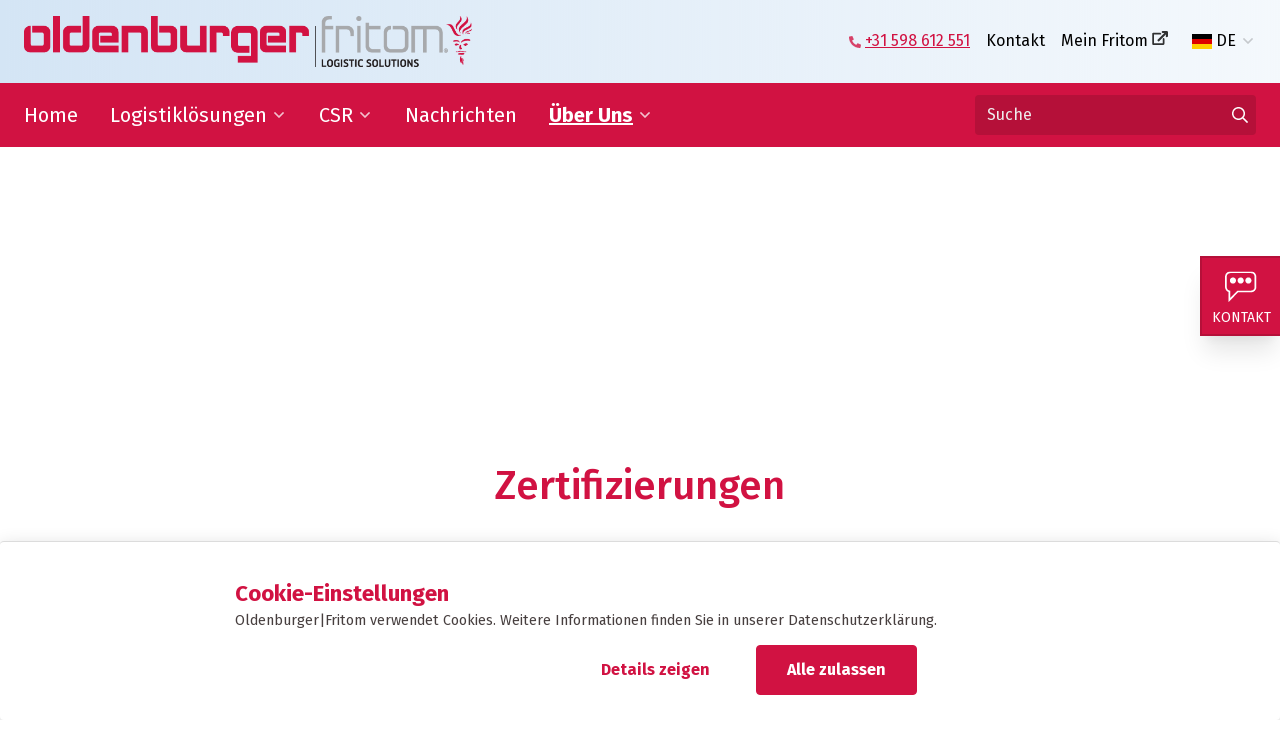

--- FILE ---
content_type: text/html; charset=utf-8
request_url: https://www.oldenburgerfritom.nl/de/uber-uns/zertifizierungen
body_size: 15599
content:


<!DOCTYPE html>
<html lang="de">
<head>
	

<meta charset="utf-8">
<title>Zertifizierungen &#x2013; Oldenburger|Fritom | Oldenburger|Fritom</title>

	<meta name="robots" content="index,follow" />

	<meta name="description" content="Die vielseitigen Zertifizierungen des Logistikdienstleisters Oldenburger|Fritom in Veendam bilden die Basis f&#xFC;r innovative Logistikl&#xF6;sungen." />
	<meta property="og:title" content="Zertifizierungen" />
	<meta property="og:description" content="Zertifizierungen" />
	<meta property="og:type" content="website" />
	<meta property="og:site_name" content="Oldenburger" />
	<meta property="og:image" content="https://www.oldenburgerfritom.nl/media/vendednv/oldenburger-fritom-homepage.jpg" />
		<meta property="og:url" content="https://www.oldenburgerfritom.nl/de/uber-uns/zertifizierungen" />
		<link rel="canonical" href="https://www.oldenburgerfritom.nl/de/uber-uns/zertifizierungen">

	<link rel="alternate" hreflang="nl-nl" href="https://www.oldenburgerfritom.nl/over-ons/certificeringen" />
	<link rel="alternate" hreflang="en-us" href="https://www.oldenburgerfritom.nl/en/about-us/our-certifications" />
	<link rel="alternate" hreflang="de" href="https://www.oldenburgerfritom.nl/de/uber-uns/zertifizierungen" />

<link rel="stylesheet" href="/dist/assets/stylesheets/style6.css?/dist/assets/stylesheets/style6.css?EFDEDB71F004E60B930B9BA6A3B2FBED">
<link rel="apple-touch-icon" sizes="180x180" href="/dist/assets/favicons/6/apple-touch-icon.png">
<link rel="icon" type="image/png" sizes="32x32" href="/dist/assets/favicons/6/favicon-32x32.png">
<link rel="icon" type="image/png" sizes="16x16" href="/dist/assets/favicons/6/favicon-16x16.png">
<link rel="manifest" href="/dist/assets/favicons/6/site.webmanifest">
<link rel="mask-icon" color="#d11242" href="/dist/assets/favicons/6/safari-pinned-tab.svg">
<meta name="theme-color" content="#ffffff">
<meta name="viewport" content="width=device-width, initial-scale=1, viewport-fit=cover">

<link rel="stylesheet" href="//fonts.googleapis.com/css?family=Fira&#x2B;Sans:400,400i,500,500i,700,700i&amp;display=swap">

<script>
	function loadScript(src, callback) {
		var script = document.createElement('script');
		script.src = src;

		script.onload = function () {
			callback && callback(null, script);
		}
		script.onerror = function () {
			callback && callback(new Error('Script load error for ' + src));
		}

		document.getElementsByTagName("head")[0].appendChild(script);
	}
</script>



<script data-cookieconsent='ignore'>
	window.dataLayer = window.dataLayer || [];
	function gtag() {
		dataLayer.push(arguments);
    }
    gtag("consent", "default", {
        ad_user_data: "denied",
        ad_personalization: "denied",
        ad_storage: "denied",
        analytics_storage: "denied",
        functionality_storage: "denied",
        personalization_storage: "denied",
        security_storage: "granted",
        wait_for_update: 500,
    });
    gtag("set", "ads_data_redaction", true);
    gtag("set", "url_passthrough", true);
</script>

	<!-- Google Tag Manager -->
	<link rel="preconnect" href="https://www.googletagmanager.com">
	<script data-cookieconsent="ignore">
        (function (w, d, s, l, i) {
          w[l] = w[l] || []; w[l].push({
            'gtm.start':
              new Date().getTime(), event: 'gtm.js'
          }); var f = d.getElementsByTagName(s)[0],
            j = d.createElement(s), dl = l != 'dataLayer' ? '&l=' + l : ''; j.async = true; j.src =
              'https://www.googletagmanager.com/gtm.js?id=' + i + dl; f.parentNode.insertBefore(j, f);
          })(window, document, 'script', 'dataLayer', 'GTM-5PZ2LW4');</script>
	<!-- End Google Tag Manager -->


	<script id="Cookiebot" data-culture="DE" data-cbid="22141d03-4bba-4143-9940-6bb7933e11c2" data-blockingmode="auto" type="text/javascript" src="https://consent.cookiebot.com/uc.js"></script>


	
</head>
<body class="body">
	

	<noscript>
		<iframe src="https://www.googletagmanager.com/ns.html?id=GTM-5PZ2LW4"
				height="0" width="0" style="display:none;visibility:hidden"></iframe>
	</noscript>


	<div class="site">
		



		


		

<div class="band band--navigation ">
	<div class="band__content">
		<div class="b-grid">
			<div class="col col--logo">
				<a href="/de"><img src="/dist/assets/images/logo6.png" alt="Oldenburger"></a>
			</div>
			
    <div class="col col--topnavigation">

        <ul class="menu menu--preset-2">

            <li class="menu__item">
                    <a href="tel:&#x2B;31598612551" class="menu__link">&#x2B;31 598 612 551</a>
            </li>
            <li class="menu__item">
                    <a href="/de/kontakt" class="menu__link">Kontakt</a>
            </li>
            <li class="menu__item">
                    <a href="https://www.mijnfritom.nl?companyCode=OLDENBURGERFRITOM" target="_blank" rel="noopener noreferrer" class="menu__link">Mein Fritom</a>
            </li>
            </ul>

    </div>

			

    <div class="col col--extra">
        <a href="#" class="js-toggle-menu"></a>

        <ul class="menu menu--preset-4">
                <li class="menu__item ">
                    <a href="/over-ons/certificeringen" class="menu__link"><span class="flag flag--nl"></span>NL</a>
                </li>
                <li class="menu__item ">
                    <a href="/en/about-us/our-certifications" class="menu__link"><span class="flag flag--en"></span>EN</a>
                </li>
                <li class="menu__item menu__item--selected">
                    <a href="/de/uber-uns/zertifizierungen" class="menu__link"><span class="flag flag--de"></span>DE</a>
                </li>
        </ul>
    </div>

		</div>
	</div>
	

<!-- start: band -->
	<div class="band--navigation__menu">
		<nav class="navigation">
			<div class="b-grid">
				<div class="col col--mainnavigation">
					<ul class="menu menu--preset-1">
		<li class="menu__item ">
			<a href="/de" class="menu__link" >Home</a>
		</li>
		<li class="menu__item has-submenu">
			<a href="/de/logistiklosungen" class="menu__link" >Logistikl&#xF6;sungen</a>
				<ul class="menu menu--preset-5">
					<li class="">

						<ul class="list list--icon list--preset-2">
								<li><a href="/de/logistiklosungen/transport"  class="link link--preset-3">Transport</a></li>
								<li><a href="/de/logistiklosungen/warehousing"  class="link link--preset-3">Warehousing</a></li>
								<li><a href="/de/logistiklosungen/supply-chain-management"  class="link link--preset-3">Supply Chain Management</a></li>
						</ul>

					</li>

					<li class="flex">
								<figure class="figure">
									<img src="/media/lo3oxn5e/2.jpg?width=768&amp;height=256&amp;v=1d777d650af6e60" /> <!-- 768x256-->
								</figure>
								<div class="pt-2 p-4 whitespace-normal">
									<p class="text--preset-intro spacing--preset-s"><strong>Logistikl&#xF6;sungen</strong></p>
									<p class="text--preset-card"><p>Ihr Logistikdienstleister mit weltweitem Netzwerk? Oldenburger|Fritom bietet Ihnen die beste Logistiklösung für Ihr Unternehmen.</p></p>
								</div>
					</li>
				</ul>
		</li>
		<li class="menu__item has-submenu">
			<a href="/de/csr" class="menu__link" >CSR</a>
				<ul class="menu menu--preset-5">
					<li class="">

						<ul class="list list--icon list--preset-2">
								<li><a href="/de/csr/nachhaltigkeitsziele"  class="link link--preset-3">Nachhaltigkeitsziele</a></li>
								<li><a href="/de/csr/qhse"  class="link link--preset-3">QHSE</a></li>
								<li><a href="/de/csr/bildungszusammenarbeit"  class="link link--preset-3">Bildungszusammenarbeit</a></li>
								<li><a href="/de/csr/sponsoring"  class="link link--preset-3">Sponsoring</a></li>
								<li><a href="/de/csr/gesellschaftliche-organisationen"  class="link link--preset-3">Gesellschaftliche Organisationen</a></li>
						</ul>

					</li>

					<li class="flex">
								<figure class="figure">
									<img src="/media/ujikkc1u/shaping-the-future-of-logistics-green-wall-office-oldenburger-fritom.png?width=768&amp;height=256&amp;v=1dba1665b444ae0" /> <!-- 768x256-->
								</figure>
								<div class="pt-2 p-4 whitespace-normal">
									<p class="text--preset-intro spacing--preset-s"><strong></strong></p>
									<p class="text--preset-card"></p>
								</div>
					</li>
				</ul>
		</li>
		<li class="menu__item ">
			<a href="/de/nachrichten" class="menu__link" >Nachrichten</a>
		</li>
		<li class="menu__item menu__item--selected has-submenu">
			<a href="/de/uber-uns" class="menu__link" >&#xDC;ber Uns</a>
				<ul class="menu menu--preset-5">
					<li class="">

						<ul class="list list--icon list--preset-2">
								<li><a href="/de/uber-uns/geschaftsfuhrung-und-management"  class="link link--preset-3">Gesch&#xE4;ftsf&#xFC;hrung und Management</a></li>
								<li><a href="/de/uber-uns/logistik-kompetenzzentrum"  class="link link--preset-3">Logistik-Kompetenzzentrum</a></li>
								<li><a href="/de/uber-uns/unsere-mitarbeiter"  class="link link--preset-3">Unsere Mitarbeiter</a></li>
								<li><a href="/de/uber-uns/geschaftspartner-uber-uns"  class="link link--preset-3">Gesch&#xE4;ftspartner &#xFC;ber Uns</a></li>
								<li><a href="/de/uber-uns/unsere-geschichte"  class="link link--preset-3">Unsere Geschichte</a></li>
								<li><a href="/de/uber-uns/hoflieferant"  class="link link--preset-3">Hoflieferant</a></li>
								<li><a href="/de/uber-uns/awards"  class="link link--preset-3">Awards</a></li>
								<li><a href="/de/uber-uns/zertifizierungen"  class="link link--preset-3">Zertifizierungen</a></li>
						</ul>

					</li>

					<li class="flex">
								<figure class="figure">
									<img src="/media/p33pep43/42.jpg?width=768&amp;height=256&amp;v=1d70ac54ba5a160" /> <!-- 768x256-->
								</figure>
								<div class="pt-2 p-4 whitespace-normal">
									<p class="text--preset-intro spacing--preset-s"><strong></strong></p>
									<p class="text--preset-card"></p>
								</div>
					</li>
				</ul>
		</li>
					</ul>
				</div>

				
	<div class="col col--search">
		<form class="form form--preset-2" action="/de/suchseite">
			<div class="form__fields">
				<div class="input">
					<div class="input__field">
						<input id="search-field" name="search" type="text" placeholder="Suche" aria-label="Suche">
						<div class="input-icon">
							<span class="icon icon--times  ">
								<svg xmlns="http://www.w3.org/2000/svg" viewBox="0 0 320 512">
									<path d="M207.6 256l107.72-107.72c6.23-6.23 6.23-16.34 0-22.58l-25.03-25.03c-6.23-6.23-16.34-6.23-22.58 0L160 208.4 52.28 100.68c-6.23-6.23-16.34-6.23-22.58 0L4.68 125.7c-6.23 6.23-6.23 16.34 0 22.58L112.4 256 4.68 363.72c-6.23 6.23-6.23 16.34 0 22.58l25.03 25.03c6.23 6.23 16.34 6.23 22.58 0L160 303.6l107.72 107.72c6.23 6.23 16.34 6.23 22.58 0l25.03-25.03c6.23-6.23 6.23-16.34 0-22.58L207.6 256z"></path>
								</svg>
							</span>
							<span class="icon icon--check  ">
								<svg xmlns="http://www.w3.org/2000/svg" viewBox="0 0 512 512">
									<path d="M435.848 83.466L172.804 346.51l-96.652-96.652c-4.686-4.686-12.284-4.686-16.971 0l-28.284 28.284c-4.686 4.686-4.686 12.284 0 16.971l133.421 133.421c4.686 4.686 12.284 4.686 16.971 0l299.813-299.813c4.686-4.686 4.686-12.284 0-16.971l-28.284-28.284c-4.686-4.686-12.284-4.686-16.97 0z"></path>
								</svg>
							</span>
						</div>
					</div>
				</div>
			</div>
			<div class="form__actions">
				<button class="button button--preset-1 button--lg" aria-label="Gehen Sie zu den Ergebnissen">
					<span>Suchseite</span>
				</button>
			</div>
		</form>
	</div>

			</div>
		</nav>
	</div>
<!-- end: band -->


		<div class="band--navigation__buttons">

					<a href="/de/kontakt" class="button button--preset-4" aria-label="Kontakt">


            <span class="icon">
                <svg viewBox="0 0 40 39" xmlns="http://www.w3.org/2000/svg"><g fill-rule="evenodd"><path d="M32.257.009H6.874A7.517 7.517 0 005.62.153a7.949 7.949 0 00-2.288.803C1.263 2.078.008 4.07.008 6.976v12.433c.003.89.214 2.143.852 3.42l.122.234c.711 1.305 1.778 2.297 3.225 2.84l.225.078v12.483l11.967-12.089h15.88a7.525 7.525 0 001.271-.143 7.951 7.951 0 002.289-.803c2.07-1.122 3.325-3.115 3.325-6.02V6.954a7.75 7.75 0 00-.142-1.28 8.116 8.116 0 00-.792-2.304C37.12 1.28 35.142.01 32.257.01zM6.893 2.146h25.364c2.069 0 3.335.813 4.086 2.226.485.915.671 1.9.684 2.601V19.41c0 2.1-.808 3.384-2.206 4.141a5.823 5.823 0 01-2.563.689H15.507l-8.938 9.028v-8.984l-.86-.17c-1.42-.282-2.35-1.064-2.937-2.238a6.16 6.16 0 01-.547-1.724 5.08 5.08 0 01-.08-.745V6.976c0-2.1.808-3.384 2.206-4.142a5.87 5.87 0 012.367-.68l.175-.008z" fill-rule="nonzero"></path><path d="M9.932 15.368c2.132 0 3.861-1.747 3.861-3.9 0-2.155-1.729-3.902-3.861-3.902-2.133 0-3.862 1.747-3.862 3.901s1.73 3.901 3.862 3.901m9.654 0c2.132 0 3.861-1.747 3.861-3.9 0-2.155-1.729-3.902-3.861-3.902s-3.861 1.747-3.861 3.901 1.729 3.901 3.861 3.901m9.654 0c2.133 0 3.862-1.747 3.862-3.9 0-2.155-1.73-3.902-3.862-3.902s-3.861 1.747-3.861 3.901 1.729 3.901 3.861 3.901"></path></g></svg>
            </span>
						<div>
							<span>Kontakt</span>
						</div>
					</a>

		</div>
</div>
		

	<!-- start: band -->
	<div class="band band--header band--header--preset-1">
			<div class="band__content">
				<h1 class="title--preset-2">Zertifizierungen</h1>
			</div>

			<div class="band__image lazyload"
				 data-sizes="auto"
				 data-bgset="/media/p33pep43/42.jpg?width=640&amp;height=480&amp;v=1d70ac54ba5a160 [(max-width: 640px)] |
			/media/p33pep43/42.jpg?width=768&amp;height=576&amp;v=1d70ac54ba5a160 [(max-width: 768px)] |
			/media/p33pep43/42.jpg?width=1024&amp;height=440&amp;v=1d70ac54ba5a160 [(max-width: 1024px)] |
			/media/p33pep43/42.jpg?width=1280&amp;height=440&amp;v=1d70ac54ba5a160 [(max-width: 1280px)] |
			/media/p33pep43/42.jpg?width=1920&amp;height=440&amp;v=1d70ac54ba5a160">
			</div>
	</div>
	<!-- end: band -->


    <div class="band band--breadcrumb">
        <div class="band__content">
            <ul class="menu menu--preset-3">
                        <li class="menu__item">
                            <a href="/de" class="menu__link">Home</a>   
                        </li>
                        <li class="menu__item">
                            <a href="/de/uber-uns" class="menu__link">&#xDC;ber Uns</a>   
                        </li>
                        <li class="menu__item menu__item--selected">
                            <span>Zertifizierungen</span>
                        </li>
            </ul>
        </div>
    </div>



	<div class="band band--preset-1 ">
		<div class="band__content">
			

<div class="rte "><p><strong>Dank unserer vielen verschiedenen Zertifikate können wir die Wünsche unserer Kunden in den Mittelpunkt stellen; Gleiches gilt auch für die Wünsche unserer anderen Stakeholder. Zudem bietet die vielseitige Zertifizierung von Oldenburger|Fritom in Veendam ausreichend Raum für innovative Logistikdienstleistungen. Unser umfangreiches Qualitätssystem umfasst unter anderem Niveau 4 der CSR-Leistungsleiter sowie die AEO-C- und AEO-S-Bewilligung. Darüber hinaus erfüllen wir verschiedene ISO-Normen und wenden die 7 Qualitätsprinzipien des ISO 9001-Zertifikats an:</strong></p>
<ol>
<li><strong>Kundenorientierung</strong></li>
<li><strong>Führungsqualitäten</strong></li>
<li><strong>Einbeziehung von Personen</strong></li>
<li><strong>Prozessorientierter Ansatz</strong></li>
<li><strong>Kontinuierliche Verbesserung</strong></li>
<li><strong>Faktengestützte Entscheidungsfindung</strong></li>
<li><strong>Beziehungsmanagement</strong></li>
</ol></div>
		</div>
	</div>


<div class="band band--preset-1">
	<div class="band__content">
		<div class="b-grid b-grid--preset-2">
			<div class="col col--content">
				

<div class="rte "><p>Qualitätsmanagement in Ihrer Logistikkette? Oldenburger|Fritom ist unter anderem nach ISO 9001 zertifiziert:</p></div>
    <a href="/media/oi0jmcks/zertifikat-iso-9001-oldenburger-fritom.pdf"  class="button button--preset-1 button--lg" aria-label="ISO 9001 Zertifikat | Veendam (NL)">
        <span>ISO 9001 Zertifikat | Veendam (NL)</span>
    </a>

			</div>
			<div class="col col--content">
				

<div class="rte "><p>Das Umweltmanagementsystem nach ISO 14001 ist eine weltweit anerkannte Norm. Sie hat eine Beherrschung und Verbesserung der Leistungen im Bereich Umweltschutz zum Ziel:</p></div>
    <a href="/media/tpnpvkgi/zertifikat-iso-14001-oldenburger-fritom.pdf"  class="button button--preset-1 button--lg" aria-label="Zertifikat ISO 14001 Oldenburger Fritom">
        <span>Zertifikat ISO 14001 Oldenburger Fritom</span>
    </a>

			</div>
		</div>
	</div>
</div>

<div class="band band--preset-1">
	<div class="band__content">
		<div class="b-grid b-grid--preset-2">
			<div class="col col--content">
				

<div class="rte "><p>Um eine angenehme Arbeitsumgebung garantieren zu können, wurde Oldenburger|Fritom nach ISO 45001 (für Managementsysteme für Sicherheit und Gesundheit bei der Arbeit) zertifiziert. Damit beschränken wir potenzielle Gesundheits- und Sicherheitsrisiken auf systematische Weise:</p></div>
    <a href="/media/hsjhpreo/certificaat-iso-45001-oldenburger-fritom-nl.pdf"  class="button button--preset-1 button--lg" aria-label="ISO 45001 Zertifikat | Veendam (NL)">
        <span>ISO 45001 Zertifikat | Veendam (NL)</span>
    </a>

			</div>
			<div class="col col--content">
				

<div class="rte "><p>Oldenburger|Fritom setzt auf kontinuierliche Verbesserung nach der Lean Six Sigma Methode. Deshalb sind wir nach ISO 13053-1 zertifiziert. Zentral ist dabei der DMAIC-Zyklus:</p></div>
    <a href="/media/rrsgmozj/zertifikat-iso-13053-1-oldenburger-fritom.pdf"  class="button button--preset-1 button--lg" aria-label="ISO 13053-1 Zertifikat">
        <span>ISO 13053-1 Zertifikat</span>
    </a>

			</div>
		</div>
	</div>
</div>

<div class="band band--preset-2">
	<div class="band__content">
		<div class="b-grid b-grid--preset-2">
			<div class="col col--content">
				

<div class="rte "><p>ISO 22000 ist die weltweit geltende Norm für Lebensmittelsicherheit. In unserem ISO-22000-Managementsystem sind alle Details unserer Arbeitsverfahren beschrieben. Sehen Sie sich hier das Zertifikat an:</p></div>
    <a href="/media/nufddxhy/zertifikat-iso-22000-oldenburger-fritom.pdf"  class="button button--preset-1 button--lg" aria-label="ISO 22000 Zertifikat | Veendam (NL)">
        <span>ISO 22000 Zertifikat | Veendam (NL)</span>
    </a>

			</div>
			<div class="col col--content">
				

<div class="rte "><p>Auf der Grundlage der ISO 22000 haben wir auch das FSSC-22000-Zertifikat erhalten, das die ISO 22000 um zusätzliche Maßnahmen und Anforderungen ergänzt:</p></div>
    <a href="/media/wchh2u2l/fssc-22000-v5-1.pdf"  class="button button--preset-1 button--lg" aria-label="FSSC 22000 Zertifikat | Veendam (NL)">
        <span>FSSC 22000 Zertifikat | Veendam (NL)</span>
    </a>

			</div>
		</div>
	</div>
</div>

<div class="band band--preset-2">
	<div class="band__content">
		<div class="b-grid b-grid--preset-2">
			<div class="col col--content">
				

<div class="rte "><p>Oldenburger|Fritom ist nach ISO 13485 für Medizinprodukte zertifiziert. Mit dem ISO-13485-Zertifikat weisen wir nach, dass wir auf diesem Gebiet die höchsten Anforderungen erfüllen:</p></div>
    <a href="/media/yvvfzai3/certificaat-iso-13485-oldenburger-fritom-nl.pdf"  class="button button--preset-1 button--lg" aria-label="ISO 13485 ZERTIFIKAT | Veendam (NL)">
        <span>ISO 13485 ZERTIFIKAT | Veendam (NL)</span>
    </a>

			</div>
			<div class="col col--content">
				

<div class="rte "><p>Oldenburger|Fritom ist GDP-API registriert (EudraGMDP). Dies bedeutet, dass wir berechtigt sind, Wirkstoffe von Arzneimitteln in Veendam zu lagern und weltweit zu transportieren. Die Registrierung zeigt, dass wir die Qualität dieser Stoffe in der Lieferkette garantieren:</p></div>
    <a href="/media/i3cavmp2/gdp-api-registration-eudragmdp.pdf"  class="button button--preset-1 button--lg" aria-label="GDP-API-REGISTRIERUNG | VEENDAM (NL)">
        <span>GDP-API-REGISTRIERUNG | VEENDAM (NL)</span>
    </a>

			</div>
		</div>
	</div>
</div>

<div class="band band--preset-2">
	<div class="band__content">
		<div class="b-grid b-grid--preset-2">
			<div class="col col--content">
				

<div class="rte "><p>Damit wir in jedem Logistik-Prozess Nachhaltigkeit garantieren können, ist Oldenburger|Fritom zusätzlich gemäß Niveau 4 der CSR-Leistungsleiter zertifiziert:</p></div>
    <a href="/media/m3ajt3ac/mvo-prestatieladder-4-1.pdf" target="_blank" rel="noopener noreferrer" class="button button--preset-1 button--lg" aria-label="CSR Performance Ladder Niveau 4">
        <span>CSR Performance Ladder Niveau 4</span>
    </a>

			</div>
			<div class="col col--content">
				

<div class="rte "><p>BREEAM wird weltweit am häufigsten genutzt, um die Nachhaltigkeit von Gebäuden zu beurteilen. Im Jahr 2019 eröffnete Oldenburger|Fritom als erster Logistikdienstleister in den nördlichen Niederlanden ein Distributionszentrum, das dem höchstmöglichen BREEAM-Level „Outstanding“ entspricht:</p></div>
    <a href="/media/yxxbvajz/breeam-certificaat.pdf"  class="button button--preset-1 button--lg" aria-label="BREEAM OUTSTANDING ZERTIFIKAT 2019 | VEENDAM (NL)">
        <span>BREEAM OUTSTANDING ZERTIFIKAT 2019 | VEENDAM (NL)</span>
    </a>

			</div>
		</div>
	</div>
</div>

<div class="band band--preset-2">
	<div class="band__content">
		<div class="b-grid b-grid--preset-2">
			<div class="col col--content">
				

<div class="rte "><p style="text-align: left;">Im Jahr 2024 beauftragte Oldenburger|Fritom den Bau eines zweiten BREEAM Outstanding-Distributionszentrums in der nordniederländischen Stadt Veendam. Das Zertifikat wurde im Juli 2025 verliehen:</p></div>
    <a href="/media/nyaifxo0/1615-nop-2020_oldenburger-fritom-veendam.pdf"  class="button button--preset-1 button--lg" aria-label="BREEAM Outstanding Zertifikat 2025 | Veendam (NL)">
        <span>BREEAM Outstanding Zertifikat 2025 | Veendam (NL)</span>
    </a>

			</div>
			<div class="col col--content">
				

<div class="rte "><p style="text-align: left;">Im Jahr 2025 rüstete Oldenburger|Fritom sein bestehendes Lagerhaus in der niederländischen Stadt Veendam, das Ende der 1980er Jahre erbaut wurde, von BREEAM In-Use Excellent auf In-Use Outstanding auf:</p></div>
    <a href="/media/wjjjqc0b/4858-biu-2021_oldenburgerifritom-hoofdkantoor-certificaat.pdf"  class="button button--preset-1 button--lg" aria-label="BREEAM In-Use Outstanding Zertifikat 2025 | Veendam (NL)">
        <span>BREEAM In-Use Outstanding Zertifikat 2025 | Veendam (NL)</span>
    </a>

			</div>
		</div>
	</div>
</div>

<div class="band band--preset-1">
	<div class="band__content">
		<div class="b-grid b-grid--preset-2">
			<div class="col col--content">
				

<div class="rte "><p>Aufgrund unserer AEO-C- und AEO-S-Bewilligungen für zollrechtliche Vereinfachungen und Sicherheit haben wir strenge Maßnahmen in unserem Sicherheitsmanagement festgelegt. Schauen Sie sich hier unser Zertifikat an:</p></div>
    <a href="/media/lrtnohx0/certificaat-aeo.pdf"  class="button button--preset-1 button--lg" aria-label="AEO-FULL ZERTIFIKAT | VEENDAM (NL)">
        <span>AEO-FULL ZERTIFIKAT | VEENDAM (NL)</span>
    </a>

			</div>
			<div class="col col--content">
				

<div class="rte "><p>Mit dem IATA-Zertifikat verfügen wir über die umfangreichen Kenntnisse, die zur Organisation von Luftfracht erforderlich sind. Damit halten wir uns an die Verfahren und Richtlinien der IATA:</p></div>
    <a href="/media/lmineybo/iata-membership-oldenburger-fritom-logistic-solutions.png"  class="button button--preset-1 button--lg" aria-label="IATA ZERTIFIKAT">
        <span>IATA ZERTIFIKAT</span>
    </a>

			</div>
		</div>
	</div>
</div>

<div class="band band--preset-2">
	<div class="band__content">
		<div class="b-grid b-grid--preset-2">
			<div class="col col--content">
				

<div class="rte "><p>Dank unserer vielen verschiedenen Zertifikate können wir die Wünsche unserer Kunden in den Mittelpunkt stellen; Gleiches gilt auch für die Wünsche unserer anderen Stakeholder:</p></div>
    <a href="/media/yvmbrjsq/quality-mark-transport-logistics-nl.pdf"  class="button button--preset-1 button--lg" aria-label="Qualit&#xE4;tszeichen Transport &amp; Logistik">
        <span>Qualit&#xE4;tszeichen Transport &amp; Logistik</span>
    </a>

			</div>
			<div class="col col--content">
				

<div class="rte "><p>Eine Zertifizierung nach GMP+ hat die Sicherheit von Tierfutter in der gesamten Transportkette zum Ziel. Da wir die Straßentransporte ausführen, ist Oldenburger|Fritom ein Teil dieser Kette. Sehen Sie sich unser Zertifikat hier an:</p></div>
    <a href="/media/mrehswmo/zertifikat-gmp-fsa-oldenburger-fritom.pdf"  class="button button--preset-1 button--lg" aria-label="GMP&#x2B; Zertifikat">
        <span>GMP&#x2B; Zertifikat</span>
    </a>

			</div>
		</div>
	</div>
</div>

<div class="band band--preset-2">
	<div class="band__content">
		<div class="b-grid b-grid--preset-2">
			<div class="col col--content">
				

<div class="rte "><p>Oldenburger|Fritom ist ein anerkannter Ausbildungsbetrieb. Dadurch dürfen wir Schülern von mittleren berufsbildenden Schulen (MBO) Praktika und Ausbildungsstellen anbieten. Sehen Sie sich hier die Anerkennung durch die Organisation für die Zusammenarbeit zwischen Unternehmen und beruflichen Bildungsorganisationen SBB (Samenwerkingsorganisatie Beroepsonderwijs Bedrijfsleven) an:</p></div>
    <a href="/media/wwdlakwp/certificaat-erkend-leerbedrijf.pdf"  class="button button--preset-1 button--lg" aria-label="Ausbildungsbetrieb">
        <span>Ausbildungsbetrieb</span>
    </a>

			</div>
			<div class="col col--content">
				

			</div>
		</div>
	</div>
</div>
	<div class="band band--preset-4 alt-content">

		<div class="band__content">
			<div class="content">
				<h2 class="title--preset-2 spacing"><p>Möchten Sie mehr über unsere Zertifizierungen erfahren?</p></h2>
			</div>
			<div class="b-grid b-grid--preset-2">
				<div class="col">
					<div class="card card--preset-5">
						<div class="card__user text-center">
								<div class="mb-4">
									<img src="/media/od5j1nue/ceo-rene-dale-at-oldenburger-fritom-logistic-solutions.jpg?rxy=0.752260268635917,0.506435296474359&amp;width=240&amp;height=240&amp;v=1dc560acd57fe70" alt="Ceo Rene Dale At Oldenburger Fritom Logistic Solutions" loading="lazy" class="rounded-full mx-auto w-2/4 sm:w-2/3">
								</div>
								<p class="text--preset-body spacing--preset-l">
									<strong>Ren&#xE9; Dale</strong><br>
									CEO
								</p>

						</div>
						<div class="card__body">
							<div class="card__title">
								<h3 class="title--preset-6 spacing--preset-s uppercase">
									<a href="">Ruf mich zur&#xFC;ck</a>
								</h3>
							</div>

				
							

    <div id="umbraco_form_5be962aa8ad545d0b76a19429ccbb7d3" class="rufmichzur&#xFC;ckoldenburger form form--preset-3 umbraco-forms-">
<form action="/de/uber-uns/zertifizierungen" enctype="multipart/form-data" id="form18dca327726a4eadb63607e6cfac55f9" method="post"><input data-val="true" data-val-required="The FormId field is required." name="FormId" type="hidden" value="5be962aa-8ad5-45d0-b76a-19429ccbb7d3" /><input data-val="true" data-val-required="The FormName field is required." name="FormName" type="hidden" value="Ruf mich zur&#xFC;ck Oldenburger" /><input data-val="true" data-val-required="The RecordId field is required." name="RecordId" type="hidden" value="00000000-0000-0000-0000-000000000000" /><input name="PreviousClicked" type="hidden" value="" /><input name="Theme" type="hidden" value="" /><input name="RedirectToPageId" type="hidden" value="" />            <input type="hidden" name="FormStep" value="0" />
            <input type="hidden" name="RecordState" value="Q2ZESjhKV0JGMFhRRnNSQmtXZ29jOTFWV1J2YmY2MEtyeEZPdDB2YWQ0eHp6MVRGc0pzcVhwLWJrY0t2R01TREg1ZkRvWTAyWEpJaHB3UHZkV2Exa1RPZ2NEX3NfU3Y3c1Bic3hMbFdvR2JOVE5JUFR0cC1ob1lfaGhjNWJmUV9xc1M2bnc=" />



    <style>
        fieldset {
            border: none;
            margin: 0;
            padding: 0;
        }

        .umbraco-forms-label {
            font-weight: normal !important;
        }
    </style>

<div class="umbraco-forms-page flow" id="5b2c1695-7fa3-439e-9bff-7e0537fa380e">


            <fieldset class="umbraco-forms-fieldset" id="9131158c-4415-453d-a7a9-0c21e369f017">


                <div class="row-fluid">

                        <div class="umbraco-forms-container flow col-md-12">

                                        <div class="input flow  umbraco-forms-field telefoonnummer shortanswer mandatory ">
                                            <div class="input__label">
                                                <label for="e6c1d267-416d-414e-96ea-4cb00a418bc0" class="umbraco-forms-label">
Telefonnummer            <span class="umbraco-forms-indicator">*</span>
                                                </label>
                                            </div>
        <div class="input__field flow umbraco-forms-field-wrapper">

            <input type="text" name="e6c1d267-416d-414e-96ea-4cb00a418bc0" id="e6c1d267-416d-414e-96ea-4cb00a418bc0" data-umb="e6c1d267-416d-414e-96ea-4cb00a418bc0" class="text " value="" maxlength="255"
        data-val="true"  data-val-required="Please provide a value for Telefonnummer" aria-required="true"  data-val-regex="Sie haben keine g&#xFC;ltige Telefonnummer eingegeben." data-val-regex-pattern="^[0-9]*$" />





<span class="field-validation-valid" data-valmsg-for="e6c1d267-416d-414e-96ea-4cb00a418bc0" data-valmsg-replace="true" role="alert"></span>
        </div>

                                        </div>
                                        <div class="input flow  umbraco-forms-field bedrijfsnaam shortanswer mandatory alternating ">
                                            <div class="input__label">
                                                <label for="5dbe735d-0db8-48b7-932e-d15ab50a64ef" class="umbraco-forms-label">
Name der Firma            <span class="umbraco-forms-indicator">*</span>
                                                </label>
                                            </div>
        <div class="input__field flow umbraco-forms-field-wrapper">

            <input type="text" name="5dbe735d-0db8-48b7-932e-d15ab50a64ef" id="5dbe735d-0db8-48b7-932e-d15ab50a64ef" data-umb="5dbe735d-0db8-48b7-932e-d15ab50a64ef" class="text " value="" maxlength="255"
        data-val="true"  data-val-required="Please provide a value for Name der Firma" aria-required="true" />





<span class="field-validation-valid" data-valmsg-for="5dbe735d-0db8-48b7-932e-d15ab50a64ef" data-valmsg-replace="true" role="alert"></span>
        </div>

                                        </div>
                                        <div class="input flow  umbraco-forms-field naam shortanswer mandatory ">
                                            <div class="input__label">
                                                <label for="15bd1fb2-81b5-4f83-a1fa-cee65a3f7338" class="umbraco-forms-label">
Name            <span class="umbraco-forms-indicator">*</span>
                                                </label>
                                            </div>
        <div class="input__field flow umbraco-forms-field-wrapper">

            <input type="text" name="15bd1fb2-81b5-4f83-a1fa-cee65a3f7338" id="15bd1fb2-81b5-4f83-a1fa-cee65a3f7338" data-umb="15bd1fb2-81b5-4f83-a1fa-cee65a3f7338" class="text " value="" maxlength="255"
        data-val="true"  data-val-required="Sie haben keine g&#xFC;ltige Telefonnummer eingegeben." aria-required="true" />





<span class="field-validation-valid" data-valmsg-for="15bd1fb2-81b5-4f83-a1fa-cee65a3f7338" data-valmsg-replace="true" role="alert"></span>
        </div>

                                        </div>


        <input type="hidden" id="f1abbb63-38ae-4049-caf6-3090746bdc23" name="g-recaptcha-response" />
        <div class="umbraco-forms-recaptcha-v3-config umbraco-forms-hidden"
             data-id="f1abbb63-38ae-4049-caf6-3090746bdc23"
             data-site-key="6Le5dJYaAAAAAO6c8M_9GIPAQ5Td32N9_Bz7i_Fm"></div>

                        </div>
                </div>

            </fieldset>

    <div class="umbraco-forms-hidden" style="display: none" aria-hidden="true">
        <input type="text" name="5be962aa8ad545d0b76a19429ccbb7d3" />
    </div>

    <div class="umbraco-forms-navigation row-fluid">

        <div class="col-md-12">
                <input type="submit"
                       class="btn primary button button--preset-1 button--lg w-full"
                       value="Ruf mich zur&#xFC;ck"
                       name="__next"
                       data-form-navigate="next"
                       data-umb="submit-forms-form" />
        </div>
    </div>


</div>



<input name="__RequestVerificationToken" type="hidden" value="CfDJ8JWBF0XQFsRBkWgoc91VWRs14JsMkKc5C77t5C4WNQfm1JjkAp_rm3i3sbeaPwNoU1ZwoJSxNRsdZBbKa6u_wJWOYaFEL0Yy5Zjicnpndx9pawR57TvQlbztWrzee53M0zwarLNhOjcFOe_3FpfHjco" /><input name="ufprt" type="hidden" value="CfDJ8JWBF0XQFsRBkWgoc91VWRt-QHU-ME03yqVsx4C3ZCcNtt2iRZzPNNoszrwiOg0W5jBtDfle7Bvwx9S_lGOW33t2Si4bW2q9ZqtTBMlhe-vgiUEqXjFgTeSarpX5ts0Qc2om5OeDrbXiOIIpwViwM0A" /></form>    </div>




<div class="umbraco-forms-form-config umbraco-forms-hidden"
     data-id="5be962aa8ad545d0b76a19429ccbb7d3"
     data-serialized-page-button-conditions="{}"
     data-serialized-fieldset-conditions="{}"
     data-serialized-field-conditions="{}"
     data-serialized-fields-not-displayed="{}"
     data-trigger-conditions-check-on="change"
     data-form-element-html-id-prefix=""
     data-disable-validation-dependency-check="false"
     data-serialized-validation-rules="[]"></div>


<script defer="defer" src="https://www.google.com/recaptcha/api.js?render=6Le5dJYaAAAAAO6c8M_9GIPAQ5Td32N9_Bz7i_Fm&amp;v=13.5.0" type="application/javascript"></script><script defer="defer" src="/App_Plugins/UmbracoForms/Assets/recaptcha.v3.init.min.js?v=13.5.0" type="application/javascript"></script><script defer="defer" src="/App_Plugins/UmbracoForms/Assets/themes/default/umbracoforms.min.js?v=13.5.0" type="application/javascript"></script>

										
						</div>
					</div>

				</div>
				<div class="col">
			<a href="tel:&#x2B;31598612551" class="button button--preset-3 spacing" aria-label="Schnell pers&#xF6;nlicher Kontakt">


            <span class="icon">
                <svg xmlns="http://www.w3.org/2000/svg" viewBox="0 0 512 512"><path d="M487.8 24.1L387 .8c-14.7-3.4-29.8 4.2-35.8 18.1l-46.5 108.5c-5.5 12.7-1.8 27.7 8.9 36.5l53.9 44.1c-34 69.2-90.3 125.6-159.6 159.6l-44.1-53.9c-8.8-10.7-23.8-14.4-36.5-8.9L18.9 351.3C5 357.3-2.6 372.3.8 387L24 487.7C27.3 502 39.9 512 54.5 512 306.7 512 512 307.8 512 54.5c0-14.6-10-27.2-24.2-30.4zM55.1 480l-23-99.6 107.4-46 59.5 72.8c103.6-48.6 159.7-104.9 208.1-208.1l-72.8-59.5 46-107.4 99.6 23C479.7 289.7 289.6 479.7 55.1 480z"></path></svg>
            </span>
				<div>
					<strong>&#x2B;31 598 612 551</strong>
						<span>Schnell pers&#xF6;nlicher Kontakt</span>
				</div>
			</a>
			<a href="/de/kontakt" class="button button--preset-3 spacing" aria-label="Stell deine Frage hier">


            <span class="icon">
                <svg xmlns="http://www.w3.org/2000/svg" viewBox="0 0 384 512"><path d="M369.9 97.9L286 14C277 5 264.8-.1 252.1-.1H48C21.5 0 0 21.5 0 48v416c0 26.5 21.5 48 48 48h288c26.5 0 48-21.5 48-48V131.9c0-12.7-5.1-25-14.1-34zm-22.6 22.7c2.1 2.1 3.5 4.6 4.2 7.4H256V32.5c2.8.7 5.3 2.1 7.4 4.2l83.9 83.9zM336 480H48c-8.8 0-16-7.2-16-16V48c0-8.8 7.2-16 16-16h176v104c0 13.3 10.7 24 24 24h104v304c0 8.8-7.2 16-16 16zm-48-244v8c0 6.6-5.4 12-12 12H108c-6.6 0-12-5.4-12-12v-8c0-6.6 5.4-12 12-12h168c6.6 0 12 5.4 12 12zm0 64v8c0 6.6-5.4 12-12 12H108c-6.6 0-12-5.4-12-12v-8c0-6.6 5.4-12 12-12h168c6.6 0 12 5.4 12 12zm0 64v8c0 6.6-5.4 12-12 12H108c-6.6 0-12-5.4-12-12v-8c0-6.6 5.4-12 12-12h168c6.6 0 12 5.4 12 12z"></path></svg>
            </span>
				<div>
					<strong>Kontakt Formular</strong>
						<span>Stell deine Frage hier</span>
				</div>
			</a>
				</div>
			</div>

		</div>

	</div>

		
<div class="band band--preset-6">
	<div class="band__content">
		<div class="b-grid b-grid--preset-4">
			        <div class="col">
						
<h4 class="title--preset-7 spacing uppercase">Logistikl&#xF6;sungen</h4>    
    <ul class="list list--preset-1 spacing">

        <li><a href="/de/logistiklosungen/transport/strassentransport"  class="link link--preset-footer">Stra&#xDF;entransport</a></li>

        <li><a href="/de/logistiklosungen/transport/luftfracht"  class="link link--preset-footer">Luftfracht</a></li>

        <li><a href="/de/logistiklosungen/transport/seefracht"  class="link link--preset-footer">Seefracht</a></li>

        <li><a href="/de/logistiklosungen/transport/freight-management"  class="link link--preset-footer">Freight Management</a></li>

        <li><a href="/de/logistiklosungen/warehousing"  class="link link--preset-footer">Warehousing</a></li>

        <li><a href="/de/logistiklosungen/warehousing/value-added-services"  class="link link--preset-footer">Value Added Services</a></li>

        <li><a href="/de/logistiklosungen/warehousing/breeam-outstanding"  class="link link--preset-footer">BREEAM Outstanding</a></li>

        <li><a href="/de/logistiklosungen/warehousing/e-commerce-fulfilment"  class="link link--preset-footer">E-fulfilment</a></li>

        <li><a href="/de/logistiklosungen/supply-chain-management"  class="link link--preset-footer">Supply Chain Management</a></li>
    </ul>

                    </div>
			        <div class="col">
						
<h4 class="title--preset-7 spacing uppercase">&#xDC;ber Oldenburger|Fritom</h4>    
    <ul class="list list--preset-1 spacing">

        <li><a href="/de/csr"  class="link link--preset-footer">CSR</a></li>

        <li><a href="/de/uber-uns/zertifizierungen"  class="link link--preset-footer">Zertifizierungen</a></li>

        <li><a href="/de/bedingungen"  class="link link--preset-footer">Bedingungen</a></li>

        <li><a href="/de/nachrichten"  class="link link--preset-footer">Nachrichten</a></li>
    </ul>

                    </div>
			        <div class="col">
						
<h4 class="title--preset-7 spacing uppercase">Oldenburger|Fritom</h4>    
    <ul class="list list--preset-1 spacing">

        <li>De Zwaaikom 24, 9641 KW Veendam</li>

        <li>Postbus 41, 9640 AA Veendam &#x2013; Nederland</li>

        <li><a href="tel:&#x2B;31598612551"  class="link link--preset-footer">T: &#x2B;31 598 612 551</a></li>

        <li>F: &#x2B;31 598 625 004</li>

        <li><a href="mailto:sales@oldenburgerfritom.nl"  class="link link--preset-footer">sales@oldenburgerfritom.nl</a></li>
    </ul>

<h4 class="title--preset-7 spacing uppercase">Veendam (NL) | Emmen (NL) | Schiphol (NL) | Tatab&#xE1;nya (HU) | Bergamo (IT)</h4>
	<ul class="list list--social spacing">
				<li>
					<a href="https://www.linkedin.com/company/oldenburger-fritom/" class="link" target="_blank">


            <span class="icon">
                <svg xmlns="http://www.w3.org/2000/svg" viewBox="0 0 448 512"><path d="M100.28 448H7.4V148.9h92.88zM53.79 108.1C24.09 108.1 0 83.5 0 53.8a53.79 53.79 0 01107.58 0c0 29.7-24.1 54.3-53.79 54.3zM447.9 448h-92.68V302.4c0-34.7-.7-79.2-48.29-79.2-48.29 0-55.69 37.7-55.69 76.7V448h-92.78V148.9h89.08v40.8h1.3c12.4-23.5 42.69-48.3 87.88-48.3 94 0 111.28 61.9 111.28 142.3V448z"></path></svg>
            </span>
					</a>
				</li>
				<li>
					<a href="https://www.facebook.com/OldenburgerFritom" class="link" target="_blank">


            <span class="icon">
                <svg xmlns="http://www.w3.org/2000/svg" viewBox="0 0 320 512"><path d="M279.14 288l14.22-92.66h-88.91v-60.13c0-25.35 12.42-50.06 52.24-50.06h40.42V6.26S260.43 0 225.36 0c-73.22 0-121.08 44.38-121.08 124.72v70.62H22.89V288h81.39v224h100.17V288z"></path></svg>
            </span>
					</a>
				</li>
				<li>
					<a href="https://www.youtube.com/channel/UCFYxQVjzlEvWPFycBmMCBQg" class="link" target="_blank">


            <span class="icon">
                <svg xmlns="http://www.w3.org/2000/svg" viewBox="0 0 576 512"><path d="M549.655 124.083c-6.281-23.65-24.787-42.276-48.284-48.597C458.781 64 288 64 288 64S117.22 64 74.629 75.486c-23.497 6.322-42.003 24.947-48.284 48.597-11.412 42.867-11.412 132.305-11.412 132.305s0 89.438 11.412 132.305c6.281 23.65 24.787 41.5 48.284 47.821C117.22 448 288 448 288 448s170.78 0 213.371-11.486c23.497-6.321 42.003-24.171 48.284-47.821 11.412-42.867 11.412-132.305 11.412-132.305s0-89.438-11.412-132.305zm-317.51 213.508V175.185l142.739 81.205-142.739 81.201z"></path></svg>
            </span>
					</a>
				</li>
	</ul>

                    </div>
			        <div class="col">
						
<h4 class="title--preset-7 spacing uppercase">Zertifizierungen Oldenburger|Fritom Veendam (NL)</h4>
	<h4 class="title--preset-7 spacing uppercase"></h4>
	<div class="flex flex-wrap spacing max-w-xs">
					<div class="col w-1/3 spacing--preset-xs pr-2">
						<figure class="figure">
								<a href="/de/logistiklosungen/supply-chain-management/lean-six-sigma"><img src="/media/ya4bjl4p/lean-six-sigma-oldenburger-fritom.png?width=200&amp;height=150&amp;v=1dac30245674e40" alt="Oldenburger|Fritom is a Lean Six Sigma company." loading="lazy"></a>
						</figure>
					</div>
					<div class="col w-1/3 spacing--preset-xs pr-2">
						<figure class="figure">
								<a href="/de/uber-uns/zertifizierungen" target="_blank"><img src="/media/vhzoaeq0/iso-certified-company.png?width=200&amp;height=150&amp;v=1dac36032234560" alt="Oldenburger|Fritom is certified according to ISO 9001, ISO 14001, ISO 22000, ISO 45001, ISO 13485, ISO13053-1." loading="lazy"></a>
						</figure>
					</div>
					<div class="col w-1/3 spacing--preset-xs pr-2">
						<figure class="figure">
								<a href="/de/uber-uns/zertifizierungen"><img src="/media/cw0eaj2l/breeam-nl-zertifizierung.png?width=200&amp;height=150&amp;v=1d77ee3519e6510" alt="Die Vertriebszentren von Oldenburger|Fritom in Veendam sind nach BREEAM Outstanding und BREEAM Excellent zertifiziert." loading="lazy"></a>
						</figure>
					</div>
					<div class="col w-1/3 spacing--preset-xs pr-2">
						<figure class="figure">
								<a href="/de/uber-uns/zertifizierungen" target="_blank"><img src="/media/subaoqgu/niveau-4-csr-performance-ladder-oldenburger-fritom-veendam.png?width=200&amp;height=150&amp;v=1dac36073d58220" alt="CSR Performance Ladder, Niveau 4, Oldenburger|Fritom in Veendam." loading="lazy"></a>
						</figure>
					</div>
					<div class="col w-1/3 spacing--preset-xs pr-2">
						<figure class="figure">
								<a href="/de/uber-uns/zertifizierungen"><img src="/media/zujdjhqc/gdp-api-registered-oldenburger-fritom.png?width=200&amp;height=150&amp;v=1da164ba7dba940" alt="Gdp Api Registered Oldenburger Fritom" loading="lazy"></a>
						</figure>
					</div>
					<div class="col w-1/3 spacing--preset-xs pr-2">
						<figure class="figure">
								<a href="/de/uber-uns/zertifizierungen" target="_blank"><img src="/media/qbpnhhl3/fssc-22000-oldenburger-fritom-logistic-solutions-veendam.png?width=200&amp;height=150&amp;v=1dac332e969ff30" alt="FSSC 22000 certificate Oldenburger Fritom." loading="lazy"></a>
						</figure>
					</div>
					<div class="col w-1/3 spacing--preset-xs pr-2">
						<figure class="figure">
								<a href="/de/uber-uns/zertifizierungen" target="_blank"><img src="/media/y3unjsto/aeo-full-oldenburger-fritom.png?width=200&amp;height=150&amp;v=1dac303770fe6e0" alt="Oldenburger|Fritom in Veendam is AEO-full certified for customs and security." loading="lazy"></a>
						</figure>
					</div>
					<div class="col w-1/3 spacing--preset-xs pr-2">
						<figure class="figure">
								<a href="/de/uber-uns/zertifizierungen"><img src="/media/tlyle1q0/iata-mitglied-oldenburger-fritom.png?width=200&amp;height=150&amp;v=1d77ee2f315f490" alt="Logistikdienstleiter Oldenburger|Fritom in Veendam ist IATA Mitglied." loading="lazy"></a>
						</figure>
					</div>
					<div class="col w-1/3 spacing--preset-xs pr-2">
						<figure class="figure">
								<a href="/de/uber-uns/awards"><img src="/media/2pihch5j/lean-and-green-star-zertifikat.png?width=200&amp;height=150&amp;v=1d77ee49c07f750" alt="Logistikdienstleister Oldenburger|Fritom in Veendam ist nach dem Lean and Green Star zertifiziert." loading="lazy"></a>
						</figure>
					</div>
	</div>

                    </div>
		</div>
		<div class="b-grid b-grid--preset-2">
				<div class="col mb-0">
					<strong>
						<a href="https://www.fritomgroup.nl/en" target="_blank">
							Oldenburger|Fritom ist Teil der Fritom Group
						</a>
					</strong>
				</div>
			<div class="col lg:text-right">

				<ul class="list list--preset-3 spacing">
					<li>Copyright 2026</li>
							<li><a href="/de/datenschutz-bestimmungen" class="link link--preset-footer">Datenschutz-Bestimmungen</a></li>
							<li><a href="/de/datenschutzerklarung" class="link link--preset-footer">Datenschutzerkl&#xE4;rung</a></li>
							<li><a href="/de/sanktionserklarung" class="link link--preset-footer">Sanktionserkl&#xE4;rung</a></li>
				</ul>
			</div>
		</div>
	</div>
</div>
	</div>
	


<script src="/dist/assets/plugins/tiny-slider.js"></script>
<script src="/dist/assets/plugins/lazysizes.min.js"></script>
<script>
    function loadScript(src, callback) {
        var script = document.createElement('script');
        script.src = src;

        script.onload = function() {
            callback && callback(null, script);
        }
        script.onerror = function() {
            callback && callback(new Error('Script load error for ' + src));
        }

        document.getElementsByTagName("head")[0].appendChild(script);
    }

    loadScript('/dist/assets/scripts/script.js?/dist/assets/scripts/script.js?2BB772F3FD379F2EA09820FF717220DB', function (error, script) {
        if (!error) {
        }
    });

    // Cookie settings
    loadScript('/dist/assets/plugins/gdpr.js', function(error, script) {
        if (!error) {
            if (cookie_settings) {
                cookie_settings.init({
                    elementSelector: '.js-cookie-bar',
                    formSelector: '.cookie-settings-form',
                    callback: function () {
                        var button;
                        if (cookie_settings.settings.allow_marketing) {
                            button = document.querySelector('.button--cookie--yes');
                        } else {
                            button = document.querySelector('.button--cookie--no');
                        };

                        window.setTimeout(function () {
                            document.querySelector('.js-cookie-bar').classList.add('hidden');
                            document.querySelector('.js-cookie-bar').classList.remove('show');

                            if (cookie_settings.settings.allow_marketing) {
                                document.location.reload();
                            }
                        }, 100);
                    },
                    max_unset_page_count: 7
                });
            }
        }
    });
</script>

<script src="/App_Plugins/UmbracoForms/Assets/promise-polyfill/dist/polyfill.min.js?v=13.5.0" type="application/javascript"></script><script src="/App_Plugins/UmbracoForms/Assets/aspnet-client-validation/dist/aspnet-validation.min.js?v=13.5.0" type="application/javascript"></script>
</body>
</html>


--- FILE ---
content_type: text/html; charset=utf-8
request_url: https://www.google.com/recaptcha/api2/anchor?ar=1&k=6Le5dJYaAAAAAO6c8M_9GIPAQ5Td32N9_Bz7i_Fm&co=aHR0cHM6Ly93d3cub2xkZW5idXJnZXJmcml0b20ubmw6NDQz&hl=en&v=PoyoqOPhxBO7pBk68S4YbpHZ&size=invisible&anchor-ms=20000&execute-ms=30000&cb=9qce0k3z1zni
body_size: 48904
content:
<!DOCTYPE HTML><html dir="ltr" lang="en"><head><meta http-equiv="Content-Type" content="text/html; charset=UTF-8">
<meta http-equiv="X-UA-Compatible" content="IE=edge">
<title>reCAPTCHA</title>
<style type="text/css">
/* cyrillic-ext */
@font-face {
  font-family: 'Roboto';
  font-style: normal;
  font-weight: 400;
  font-stretch: 100%;
  src: url(//fonts.gstatic.com/s/roboto/v48/KFO7CnqEu92Fr1ME7kSn66aGLdTylUAMa3GUBHMdazTgWw.woff2) format('woff2');
  unicode-range: U+0460-052F, U+1C80-1C8A, U+20B4, U+2DE0-2DFF, U+A640-A69F, U+FE2E-FE2F;
}
/* cyrillic */
@font-face {
  font-family: 'Roboto';
  font-style: normal;
  font-weight: 400;
  font-stretch: 100%;
  src: url(//fonts.gstatic.com/s/roboto/v48/KFO7CnqEu92Fr1ME7kSn66aGLdTylUAMa3iUBHMdazTgWw.woff2) format('woff2');
  unicode-range: U+0301, U+0400-045F, U+0490-0491, U+04B0-04B1, U+2116;
}
/* greek-ext */
@font-face {
  font-family: 'Roboto';
  font-style: normal;
  font-weight: 400;
  font-stretch: 100%;
  src: url(//fonts.gstatic.com/s/roboto/v48/KFO7CnqEu92Fr1ME7kSn66aGLdTylUAMa3CUBHMdazTgWw.woff2) format('woff2');
  unicode-range: U+1F00-1FFF;
}
/* greek */
@font-face {
  font-family: 'Roboto';
  font-style: normal;
  font-weight: 400;
  font-stretch: 100%;
  src: url(//fonts.gstatic.com/s/roboto/v48/KFO7CnqEu92Fr1ME7kSn66aGLdTylUAMa3-UBHMdazTgWw.woff2) format('woff2');
  unicode-range: U+0370-0377, U+037A-037F, U+0384-038A, U+038C, U+038E-03A1, U+03A3-03FF;
}
/* math */
@font-face {
  font-family: 'Roboto';
  font-style: normal;
  font-weight: 400;
  font-stretch: 100%;
  src: url(//fonts.gstatic.com/s/roboto/v48/KFO7CnqEu92Fr1ME7kSn66aGLdTylUAMawCUBHMdazTgWw.woff2) format('woff2');
  unicode-range: U+0302-0303, U+0305, U+0307-0308, U+0310, U+0312, U+0315, U+031A, U+0326-0327, U+032C, U+032F-0330, U+0332-0333, U+0338, U+033A, U+0346, U+034D, U+0391-03A1, U+03A3-03A9, U+03B1-03C9, U+03D1, U+03D5-03D6, U+03F0-03F1, U+03F4-03F5, U+2016-2017, U+2034-2038, U+203C, U+2040, U+2043, U+2047, U+2050, U+2057, U+205F, U+2070-2071, U+2074-208E, U+2090-209C, U+20D0-20DC, U+20E1, U+20E5-20EF, U+2100-2112, U+2114-2115, U+2117-2121, U+2123-214F, U+2190, U+2192, U+2194-21AE, U+21B0-21E5, U+21F1-21F2, U+21F4-2211, U+2213-2214, U+2216-22FF, U+2308-230B, U+2310, U+2319, U+231C-2321, U+2336-237A, U+237C, U+2395, U+239B-23B7, U+23D0, U+23DC-23E1, U+2474-2475, U+25AF, U+25B3, U+25B7, U+25BD, U+25C1, U+25CA, U+25CC, U+25FB, U+266D-266F, U+27C0-27FF, U+2900-2AFF, U+2B0E-2B11, U+2B30-2B4C, U+2BFE, U+3030, U+FF5B, U+FF5D, U+1D400-1D7FF, U+1EE00-1EEFF;
}
/* symbols */
@font-face {
  font-family: 'Roboto';
  font-style: normal;
  font-weight: 400;
  font-stretch: 100%;
  src: url(//fonts.gstatic.com/s/roboto/v48/KFO7CnqEu92Fr1ME7kSn66aGLdTylUAMaxKUBHMdazTgWw.woff2) format('woff2');
  unicode-range: U+0001-000C, U+000E-001F, U+007F-009F, U+20DD-20E0, U+20E2-20E4, U+2150-218F, U+2190, U+2192, U+2194-2199, U+21AF, U+21E6-21F0, U+21F3, U+2218-2219, U+2299, U+22C4-22C6, U+2300-243F, U+2440-244A, U+2460-24FF, U+25A0-27BF, U+2800-28FF, U+2921-2922, U+2981, U+29BF, U+29EB, U+2B00-2BFF, U+4DC0-4DFF, U+FFF9-FFFB, U+10140-1018E, U+10190-1019C, U+101A0, U+101D0-101FD, U+102E0-102FB, U+10E60-10E7E, U+1D2C0-1D2D3, U+1D2E0-1D37F, U+1F000-1F0FF, U+1F100-1F1AD, U+1F1E6-1F1FF, U+1F30D-1F30F, U+1F315, U+1F31C, U+1F31E, U+1F320-1F32C, U+1F336, U+1F378, U+1F37D, U+1F382, U+1F393-1F39F, U+1F3A7-1F3A8, U+1F3AC-1F3AF, U+1F3C2, U+1F3C4-1F3C6, U+1F3CA-1F3CE, U+1F3D4-1F3E0, U+1F3ED, U+1F3F1-1F3F3, U+1F3F5-1F3F7, U+1F408, U+1F415, U+1F41F, U+1F426, U+1F43F, U+1F441-1F442, U+1F444, U+1F446-1F449, U+1F44C-1F44E, U+1F453, U+1F46A, U+1F47D, U+1F4A3, U+1F4B0, U+1F4B3, U+1F4B9, U+1F4BB, U+1F4BF, U+1F4C8-1F4CB, U+1F4D6, U+1F4DA, U+1F4DF, U+1F4E3-1F4E6, U+1F4EA-1F4ED, U+1F4F7, U+1F4F9-1F4FB, U+1F4FD-1F4FE, U+1F503, U+1F507-1F50B, U+1F50D, U+1F512-1F513, U+1F53E-1F54A, U+1F54F-1F5FA, U+1F610, U+1F650-1F67F, U+1F687, U+1F68D, U+1F691, U+1F694, U+1F698, U+1F6AD, U+1F6B2, U+1F6B9-1F6BA, U+1F6BC, U+1F6C6-1F6CF, U+1F6D3-1F6D7, U+1F6E0-1F6EA, U+1F6F0-1F6F3, U+1F6F7-1F6FC, U+1F700-1F7FF, U+1F800-1F80B, U+1F810-1F847, U+1F850-1F859, U+1F860-1F887, U+1F890-1F8AD, U+1F8B0-1F8BB, U+1F8C0-1F8C1, U+1F900-1F90B, U+1F93B, U+1F946, U+1F984, U+1F996, U+1F9E9, U+1FA00-1FA6F, U+1FA70-1FA7C, U+1FA80-1FA89, U+1FA8F-1FAC6, U+1FACE-1FADC, U+1FADF-1FAE9, U+1FAF0-1FAF8, U+1FB00-1FBFF;
}
/* vietnamese */
@font-face {
  font-family: 'Roboto';
  font-style: normal;
  font-weight: 400;
  font-stretch: 100%;
  src: url(//fonts.gstatic.com/s/roboto/v48/KFO7CnqEu92Fr1ME7kSn66aGLdTylUAMa3OUBHMdazTgWw.woff2) format('woff2');
  unicode-range: U+0102-0103, U+0110-0111, U+0128-0129, U+0168-0169, U+01A0-01A1, U+01AF-01B0, U+0300-0301, U+0303-0304, U+0308-0309, U+0323, U+0329, U+1EA0-1EF9, U+20AB;
}
/* latin-ext */
@font-face {
  font-family: 'Roboto';
  font-style: normal;
  font-weight: 400;
  font-stretch: 100%;
  src: url(//fonts.gstatic.com/s/roboto/v48/KFO7CnqEu92Fr1ME7kSn66aGLdTylUAMa3KUBHMdazTgWw.woff2) format('woff2');
  unicode-range: U+0100-02BA, U+02BD-02C5, U+02C7-02CC, U+02CE-02D7, U+02DD-02FF, U+0304, U+0308, U+0329, U+1D00-1DBF, U+1E00-1E9F, U+1EF2-1EFF, U+2020, U+20A0-20AB, U+20AD-20C0, U+2113, U+2C60-2C7F, U+A720-A7FF;
}
/* latin */
@font-face {
  font-family: 'Roboto';
  font-style: normal;
  font-weight: 400;
  font-stretch: 100%;
  src: url(//fonts.gstatic.com/s/roboto/v48/KFO7CnqEu92Fr1ME7kSn66aGLdTylUAMa3yUBHMdazQ.woff2) format('woff2');
  unicode-range: U+0000-00FF, U+0131, U+0152-0153, U+02BB-02BC, U+02C6, U+02DA, U+02DC, U+0304, U+0308, U+0329, U+2000-206F, U+20AC, U+2122, U+2191, U+2193, U+2212, U+2215, U+FEFF, U+FFFD;
}
/* cyrillic-ext */
@font-face {
  font-family: 'Roboto';
  font-style: normal;
  font-weight: 500;
  font-stretch: 100%;
  src: url(//fonts.gstatic.com/s/roboto/v48/KFO7CnqEu92Fr1ME7kSn66aGLdTylUAMa3GUBHMdazTgWw.woff2) format('woff2');
  unicode-range: U+0460-052F, U+1C80-1C8A, U+20B4, U+2DE0-2DFF, U+A640-A69F, U+FE2E-FE2F;
}
/* cyrillic */
@font-face {
  font-family: 'Roboto';
  font-style: normal;
  font-weight: 500;
  font-stretch: 100%;
  src: url(//fonts.gstatic.com/s/roboto/v48/KFO7CnqEu92Fr1ME7kSn66aGLdTylUAMa3iUBHMdazTgWw.woff2) format('woff2');
  unicode-range: U+0301, U+0400-045F, U+0490-0491, U+04B0-04B1, U+2116;
}
/* greek-ext */
@font-face {
  font-family: 'Roboto';
  font-style: normal;
  font-weight: 500;
  font-stretch: 100%;
  src: url(//fonts.gstatic.com/s/roboto/v48/KFO7CnqEu92Fr1ME7kSn66aGLdTylUAMa3CUBHMdazTgWw.woff2) format('woff2');
  unicode-range: U+1F00-1FFF;
}
/* greek */
@font-face {
  font-family: 'Roboto';
  font-style: normal;
  font-weight: 500;
  font-stretch: 100%;
  src: url(//fonts.gstatic.com/s/roboto/v48/KFO7CnqEu92Fr1ME7kSn66aGLdTylUAMa3-UBHMdazTgWw.woff2) format('woff2');
  unicode-range: U+0370-0377, U+037A-037F, U+0384-038A, U+038C, U+038E-03A1, U+03A3-03FF;
}
/* math */
@font-face {
  font-family: 'Roboto';
  font-style: normal;
  font-weight: 500;
  font-stretch: 100%;
  src: url(//fonts.gstatic.com/s/roboto/v48/KFO7CnqEu92Fr1ME7kSn66aGLdTylUAMawCUBHMdazTgWw.woff2) format('woff2');
  unicode-range: U+0302-0303, U+0305, U+0307-0308, U+0310, U+0312, U+0315, U+031A, U+0326-0327, U+032C, U+032F-0330, U+0332-0333, U+0338, U+033A, U+0346, U+034D, U+0391-03A1, U+03A3-03A9, U+03B1-03C9, U+03D1, U+03D5-03D6, U+03F0-03F1, U+03F4-03F5, U+2016-2017, U+2034-2038, U+203C, U+2040, U+2043, U+2047, U+2050, U+2057, U+205F, U+2070-2071, U+2074-208E, U+2090-209C, U+20D0-20DC, U+20E1, U+20E5-20EF, U+2100-2112, U+2114-2115, U+2117-2121, U+2123-214F, U+2190, U+2192, U+2194-21AE, U+21B0-21E5, U+21F1-21F2, U+21F4-2211, U+2213-2214, U+2216-22FF, U+2308-230B, U+2310, U+2319, U+231C-2321, U+2336-237A, U+237C, U+2395, U+239B-23B7, U+23D0, U+23DC-23E1, U+2474-2475, U+25AF, U+25B3, U+25B7, U+25BD, U+25C1, U+25CA, U+25CC, U+25FB, U+266D-266F, U+27C0-27FF, U+2900-2AFF, U+2B0E-2B11, U+2B30-2B4C, U+2BFE, U+3030, U+FF5B, U+FF5D, U+1D400-1D7FF, U+1EE00-1EEFF;
}
/* symbols */
@font-face {
  font-family: 'Roboto';
  font-style: normal;
  font-weight: 500;
  font-stretch: 100%;
  src: url(//fonts.gstatic.com/s/roboto/v48/KFO7CnqEu92Fr1ME7kSn66aGLdTylUAMaxKUBHMdazTgWw.woff2) format('woff2');
  unicode-range: U+0001-000C, U+000E-001F, U+007F-009F, U+20DD-20E0, U+20E2-20E4, U+2150-218F, U+2190, U+2192, U+2194-2199, U+21AF, U+21E6-21F0, U+21F3, U+2218-2219, U+2299, U+22C4-22C6, U+2300-243F, U+2440-244A, U+2460-24FF, U+25A0-27BF, U+2800-28FF, U+2921-2922, U+2981, U+29BF, U+29EB, U+2B00-2BFF, U+4DC0-4DFF, U+FFF9-FFFB, U+10140-1018E, U+10190-1019C, U+101A0, U+101D0-101FD, U+102E0-102FB, U+10E60-10E7E, U+1D2C0-1D2D3, U+1D2E0-1D37F, U+1F000-1F0FF, U+1F100-1F1AD, U+1F1E6-1F1FF, U+1F30D-1F30F, U+1F315, U+1F31C, U+1F31E, U+1F320-1F32C, U+1F336, U+1F378, U+1F37D, U+1F382, U+1F393-1F39F, U+1F3A7-1F3A8, U+1F3AC-1F3AF, U+1F3C2, U+1F3C4-1F3C6, U+1F3CA-1F3CE, U+1F3D4-1F3E0, U+1F3ED, U+1F3F1-1F3F3, U+1F3F5-1F3F7, U+1F408, U+1F415, U+1F41F, U+1F426, U+1F43F, U+1F441-1F442, U+1F444, U+1F446-1F449, U+1F44C-1F44E, U+1F453, U+1F46A, U+1F47D, U+1F4A3, U+1F4B0, U+1F4B3, U+1F4B9, U+1F4BB, U+1F4BF, U+1F4C8-1F4CB, U+1F4D6, U+1F4DA, U+1F4DF, U+1F4E3-1F4E6, U+1F4EA-1F4ED, U+1F4F7, U+1F4F9-1F4FB, U+1F4FD-1F4FE, U+1F503, U+1F507-1F50B, U+1F50D, U+1F512-1F513, U+1F53E-1F54A, U+1F54F-1F5FA, U+1F610, U+1F650-1F67F, U+1F687, U+1F68D, U+1F691, U+1F694, U+1F698, U+1F6AD, U+1F6B2, U+1F6B9-1F6BA, U+1F6BC, U+1F6C6-1F6CF, U+1F6D3-1F6D7, U+1F6E0-1F6EA, U+1F6F0-1F6F3, U+1F6F7-1F6FC, U+1F700-1F7FF, U+1F800-1F80B, U+1F810-1F847, U+1F850-1F859, U+1F860-1F887, U+1F890-1F8AD, U+1F8B0-1F8BB, U+1F8C0-1F8C1, U+1F900-1F90B, U+1F93B, U+1F946, U+1F984, U+1F996, U+1F9E9, U+1FA00-1FA6F, U+1FA70-1FA7C, U+1FA80-1FA89, U+1FA8F-1FAC6, U+1FACE-1FADC, U+1FADF-1FAE9, U+1FAF0-1FAF8, U+1FB00-1FBFF;
}
/* vietnamese */
@font-face {
  font-family: 'Roboto';
  font-style: normal;
  font-weight: 500;
  font-stretch: 100%;
  src: url(//fonts.gstatic.com/s/roboto/v48/KFO7CnqEu92Fr1ME7kSn66aGLdTylUAMa3OUBHMdazTgWw.woff2) format('woff2');
  unicode-range: U+0102-0103, U+0110-0111, U+0128-0129, U+0168-0169, U+01A0-01A1, U+01AF-01B0, U+0300-0301, U+0303-0304, U+0308-0309, U+0323, U+0329, U+1EA0-1EF9, U+20AB;
}
/* latin-ext */
@font-face {
  font-family: 'Roboto';
  font-style: normal;
  font-weight: 500;
  font-stretch: 100%;
  src: url(//fonts.gstatic.com/s/roboto/v48/KFO7CnqEu92Fr1ME7kSn66aGLdTylUAMa3KUBHMdazTgWw.woff2) format('woff2');
  unicode-range: U+0100-02BA, U+02BD-02C5, U+02C7-02CC, U+02CE-02D7, U+02DD-02FF, U+0304, U+0308, U+0329, U+1D00-1DBF, U+1E00-1E9F, U+1EF2-1EFF, U+2020, U+20A0-20AB, U+20AD-20C0, U+2113, U+2C60-2C7F, U+A720-A7FF;
}
/* latin */
@font-face {
  font-family: 'Roboto';
  font-style: normal;
  font-weight: 500;
  font-stretch: 100%;
  src: url(//fonts.gstatic.com/s/roboto/v48/KFO7CnqEu92Fr1ME7kSn66aGLdTylUAMa3yUBHMdazQ.woff2) format('woff2');
  unicode-range: U+0000-00FF, U+0131, U+0152-0153, U+02BB-02BC, U+02C6, U+02DA, U+02DC, U+0304, U+0308, U+0329, U+2000-206F, U+20AC, U+2122, U+2191, U+2193, U+2212, U+2215, U+FEFF, U+FFFD;
}
/* cyrillic-ext */
@font-face {
  font-family: 'Roboto';
  font-style: normal;
  font-weight: 900;
  font-stretch: 100%;
  src: url(//fonts.gstatic.com/s/roboto/v48/KFO7CnqEu92Fr1ME7kSn66aGLdTylUAMa3GUBHMdazTgWw.woff2) format('woff2');
  unicode-range: U+0460-052F, U+1C80-1C8A, U+20B4, U+2DE0-2DFF, U+A640-A69F, U+FE2E-FE2F;
}
/* cyrillic */
@font-face {
  font-family: 'Roboto';
  font-style: normal;
  font-weight: 900;
  font-stretch: 100%;
  src: url(//fonts.gstatic.com/s/roboto/v48/KFO7CnqEu92Fr1ME7kSn66aGLdTylUAMa3iUBHMdazTgWw.woff2) format('woff2');
  unicode-range: U+0301, U+0400-045F, U+0490-0491, U+04B0-04B1, U+2116;
}
/* greek-ext */
@font-face {
  font-family: 'Roboto';
  font-style: normal;
  font-weight: 900;
  font-stretch: 100%;
  src: url(//fonts.gstatic.com/s/roboto/v48/KFO7CnqEu92Fr1ME7kSn66aGLdTylUAMa3CUBHMdazTgWw.woff2) format('woff2');
  unicode-range: U+1F00-1FFF;
}
/* greek */
@font-face {
  font-family: 'Roboto';
  font-style: normal;
  font-weight: 900;
  font-stretch: 100%;
  src: url(//fonts.gstatic.com/s/roboto/v48/KFO7CnqEu92Fr1ME7kSn66aGLdTylUAMa3-UBHMdazTgWw.woff2) format('woff2');
  unicode-range: U+0370-0377, U+037A-037F, U+0384-038A, U+038C, U+038E-03A1, U+03A3-03FF;
}
/* math */
@font-face {
  font-family: 'Roboto';
  font-style: normal;
  font-weight: 900;
  font-stretch: 100%;
  src: url(//fonts.gstatic.com/s/roboto/v48/KFO7CnqEu92Fr1ME7kSn66aGLdTylUAMawCUBHMdazTgWw.woff2) format('woff2');
  unicode-range: U+0302-0303, U+0305, U+0307-0308, U+0310, U+0312, U+0315, U+031A, U+0326-0327, U+032C, U+032F-0330, U+0332-0333, U+0338, U+033A, U+0346, U+034D, U+0391-03A1, U+03A3-03A9, U+03B1-03C9, U+03D1, U+03D5-03D6, U+03F0-03F1, U+03F4-03F5, U+2016-2017, U+2034-2038, U+203C, U+2040, U+2043, U+2047, U+2050, U+2057, U+205F, U+2070-2071, U+2074-208E, U+2090-209C, U+20D0-20DC, U+20E1, U+20E5-20EF, U+2100-2112, U+2114-2115, U+2117-2121, U+2123-214F, U+2190, U+2192, U+2194-21AE, U+21B0-21E5, U+21F1-21F2, U+21F4-2211, U+2213-2214, U+2216-22FF, U+2308-230B, U+2310, U+2319, U+231C-2321, U+2336-237A, U+237C, U+2395, U+239B-23B7, U+23D0, U+23DC-23E1, U+2474-2475, U+25AF, U+25B3, U+25B7, U+25BD, U+25C1, U+25CA, U+25CC, U+25FB, U+266D-266F, U+27C0-27FF, U+2900-2AFF, U+2B0E-2B11, U+2B30-2B4C, U+2BFE, U+3030, U+FF5B, U+FF5D, U+1D400-1D7FF, U+1EE00-1EEFF;
}
/* symbols */
@font-face {
  font-family: 'Roboto';
  font-style: normal;
  font-weight: 900;
  font-stretch: 100%;
  src: url(//fonts.gstatic.com/s/roboto/v48/KFO7CnqEu92Fr1ME7kSn66aGLdTylUAMaxKUBHMdazTgWw.woff2) format('woff2');
  unicode-range: U+0001-000C, U+000E-001F, U+007F-009F, U+20DD-20E0, U+20E2-20E4, U+2150-218F, U+2190, U+2192, U+2194-2199, U+21AF, U+21E6-21F0, U+21F3, U+2218-2219, U+2299, U+22C4-22C6, U+2300-243F, U+2440-244A, U+2460-24FF, U+25A0-27BF, U+2800-28FF, U+2921-2922, U+2981, U+29BF, U+29EB, U+2B00-2BFF, U+4DC0-4DFF, U+FFF9-FFFB, U+10140-1018E, U+10190-1019C, U+101A0, U+101D0-101FD, U+102E0-102FB, U+10E60-10E7E, U+1D2C0-1D2D3, U+1D2E0-1D37F, U+1F000-1F0FF, U+1F100-1F1AD, U+1F1E6-1F1FF, U+1F30D-1F30F, U+1F315, U+1F31C, U+1F31E, U+1F320-1F32C, U+1F336, U+1F378, U+1F37D, U+1F382, U+1F393-1F39F, U+1F3A7-1F3A8, U+1F3AC-1F3AF, U+1F3C2, U+1F3C4-1F3C6, U+1F3CA-1F3CE, U+1F3D4-1F3E0, U+1F3ED, U+1F3F1-1F3F3, U+1F3F5-1F3F7, U+1F408, U+1F415, U+1F41F, U+1F426, U+1F43F, U+1F441-1F442, U+1F444, U+1F446-1F449, U+1F44C-1F44E, U+1F453, U+1F46A, U+1F47D, U+1F4A3, U+1F4B0, U+1F4B3, U+1F4B9, U+1F4BB, U+1F4BF, U+1F4C8-1F4CB, U+1F4D6, U+1F4DA, U+1F4DF, U+1F4E3-1F4E6, U+1F4EA-1F4ED, U+1F4F7, U+1F4F9-1F4FB, U+1F4FD-1F4FE, U+1F503, U+1F507-1F50B, U+1F50D, U+1F512-1F513, U+1F53E-1F54A, U+1F54F-1F5FA, U+1F610, U+1F650-1F67F, U+1F687, U+1F68D, U+1F691, U+1F694, U+1F698, U+1F6AD, U+1F6B2, U+1F6B9-1F6BA, U+1F6BC, U+1F6C6-1F6CF, U+1F6D3-1F6D7, U+1F6E0-1F6EA, U+1F6F0-1F6F3, U+1F6F7-1F6FC, U+1F700-1F7FF, U+1F800-1F80B, U+1F810-1F847, U+1F850-1F859, U+1F860-1F887, U+1F890-1F8AD, U+1F8B0-1F8BB, U+1F8C0-1F8C1, U+1F900-1F90B, U+1F93B, U+1F946, U+1F984, U+1F996, U+1F9E9, U+1FA00-1FA6F, U+1FA70-1FA7C, U+1FA80-1FA89, U+1FA8F-1FAC6, U+1FACE-1FADC, U+1FADF-1FAE9, U+1FAF0-1FAF8, U+1FB00-1FBFF;
}
/* vietnamese */
@font-face {
  font-family: 'Roboto';
  font-style: normal;
  font-weight: 900;
  font-stretch: 100%;
  src: url(//fonts.gstatic.com/s/roboto/v48/KFO7CnqEu92Fr1ME7kSn66aGLdTylUAMa3OUBHMdazTgWw.woff2) format('woff2');
  unicode-range: U+0102-0103, U+0110-0111, U+0128-0129, U+0168-0169, U+01A0-01A1, U+01AF-01B0, U+0300-0301, U+0303-0304, U+0308-0309, U+0323, U+0329, U+1EA0-1EF9, U+20AB;
}
/* latin-ext */
@font-face {
  font-family: 'Roboto';
  font-style: normal;
  font-weight: 900;
  font-stretch: 100%;
  src: url(//fonts.gstatic.com/s/roboto/v48/KFO7CnqEu92Fr1ME7kSn66aGLdTylUAMa3KUBHMdazTgWw.woff2) format('woff2');
  unicode-range: U+0100-02BA, U+02BD-02C5, U+02C7-02CC, U+02CE-02D7, U+02DD-02FF, U+0304, U+0308, U+0329, U+1D00-1DBF, U+1E00-1E9F, U+1EF2-1EFF, U+2020, U+20A0-20AB, U+20AD-20C0, U+2113, U+2C60-2C7F, U+A720-A7FF;
}
/* latin */
@font-face {
  font-family: 'Roboto';
  font-style: normal;
  font-weight: 900;
  font-stretch: 100%;
  src: url(//fonts.gstatic.com/s/roboto/v48/KFO7CnqEu92Fr1ME7kSn66aGLdTylUAMa3yUBHMdazQ.woff2) format('woff2');
  unicode-range: U+0000-00FF, U+0131, U+0152-0153, U+02BB-02BC, U+02C6, U+02DA, U+02DC, U+0304, U+0308, U+0329, U+2000-206F, U+20AC, U+2122, U+2191, U+2193, U+2212, U+2215, U+FEFF, U+FFFD;
}

</style>
<link rel="stylesheet" type="text/css" href="https://www.gstatic.com/recaptcha/releases/PoyoqOPhxBO7pBk68S4YbpHZ/styles__ltr.css">
<script nonce="83HaN4bZPJwL5M87qC-wyg" type="text/javascript">window['__recaptcha_api'] = 'https://www.google.com/recaptcha/api2/';</script>
<script type="text/javascript" src="https://www.gstatic.com/recaptcha/releases/PoyoqOPhxBO7pBk68S4YbpHZ/recaptcha__en.js" nonce="83HaN4bZPJwL5M87qC-wyg">
      
    </script></head>
<body><div id="rc-anchor-alert" class="rc-anchor-alert"></div>
<input type="hidden" id="recaptcha-token" value="[base64]">
<script type="text/javascript" nonce="83HaN4bZPJwL5M87qC-wyg">
      recaptcha.anchor.Main.init("[\x22ainput\x22,[\x22bgdata\x22,\x22\x22,\[base64]/[base64]/[base64]/[base64]/cjw8ejpyPj4+eil9Y2F0Y2gobCl7dGhyb3cgbDt9fSxIPWZ1bmN0aW9uKHcsdCx6KXtpZih3PT0xOTR8fHc9PTIwOCl0LnZbd10/dC52W3ddLmNvbmNhdCh6KTp0LnZbd109b2Yoeix0KTtlbHNle2lmKHQuYkImJnchPTMxNylyZXR1cm47dz09NjZ8fHc9PTEyMnx8dz09NDcwfHx3PT00NHx8dz09NDE2fHx3PT0zOTd8fHc9PTQyMXx8dz09Njh8fHc9PTcwfHx3PT0xODQ/[base64]/[base64]/[base64]/bmV3IGRbVl0oSlswXSk6cD09Mj9uZXcgZFtWXShKWzBdLEpbMV0pOnA9PTM/bmV3IGRbVl0oSlswXSxKWzFdLEpbMl0pOnA9PTQ/[base64]/[base64]/[base64]/[base64]\x22,\[base64]\\u003d\\u003d\x22,\x22w7TDvsOEwpxJAhQ3wqDDtMOBQ2LDjcOZSMOewpU0UMOMaVNZUDbDm8K7ZMKkwqfCkMOvWm/CgQfDv2nCpxtiX8OAMsOrwozDj8OTwq9ewqp5dnhuDsOEwo0RNMOhSwPCp8KEbkLDtDcHVENeNVzCncKOwpQvMBzCicKCd0TDjg/CuMK0w4N1JsOBwq7Ck8KAfsONFWXDmcKMwpMGwpPCicKdw5/[base64]/IlvCocKvw6M4w5xew6A0IMKkw45Hw4N/LjnDux7CvcKFw6Utw6Mow53Cj8KuJcKbXz7DqMOCFsOIM3rCmsKqJBDDtnROfRPDtAHDu1k7QcOFGcKCwpnDssK0aMKOwro7w4wqUmEewpshw5DCgsO7YsKLw7Y4wrY9A8KdwqXCjcOSwqcSHcKzw45mwp3CjnjCtsO5w7rCm8K/w4hoJMKcV8K1wrjDrBXCpcKKwrEwCAsQfXTCncK9QkoTMMKIeFPCi8OhwrHDjwcFw5jDq0bCmnnCmgdFJcK0wrfCvkl3wpXCgx9SwoLCslDClMKULEYRwprCqcKow4PDgFbCu8OLBsOeQhAXHgReVcOowoDDnl1SeBnDqsOewr/[base64]/DjcOAw43CusOqW8O8OMKgX8OcasOSwrp8fsKyewwswq/DkEfDtsKJS8Oxw5wmdsOCUcO5w7xkw7MkwovCiMKVRC7DgBLCjxAzwrrCilvCk8O/[base64]/wqPCnhnCtyYkw7JnLR8uw43DulFfcGjCoyxjw5LCkTTCg1wdw6xmJ8Otw5nDqxTDt8KOw4Q7wrLCtEZuwo5XV8OdVMKXSMK1Ym3Dgg12F14HNcOGDCQew6vCkHDDisKlw5LCicKZSBUiw69Yw69qQmIFw6XDhW/Ch8KBCX3CjxvCjEPCtcKzOF0MPU4xwrXCgsO7EMKzwrfCgcKBDMKAVcOoQzDClcOLEnXCs8OUCwczw7hBQDE1woNtwrgyFMOZwq88w6PCuMO2w4EePkPClmZbDS/Dtn7DnMKlw6fDscOpHsOGwprDpWp9w54cZ8Ocw6J+VVTClMK4AcKHwpkvwqdqBUwFEsOQw7zDqsOlRcKCIsO5w6zCjywUwrLCs8KeEMK7ETrDp3ckwrzDscKSwqvDlcK8w6ImD8ORw6kzEsKVO3g4woXDgSU0cgAWKDDCnHPDvyhcSA/ChsOSw4FEW8KZHzpow6FkRsOQwqhfw4fCqi4HYMOBwq9PZMKNwow9aUhVw6MSwqQ0wrjDpcKWwpPDiV95w5cpw6rDrSsOZsOIwqx/RsKFIG3Cgg/CtVsJTMK3dUrCrSRSMcKcCMKnw6fCiDTDqGc3wrEHwoxWw5tlwoXDusOdw5fDrcKJSiHDtQsEf2B6JxI3wqB3wqABwo8Ew61SLyjCgzPCrMKAwq4bw4xSw6zDh3taw5nCqQjDrcKvw6nCoH/[base64]/CowPDh33DmsOMRMOSworCk8KgwrRQGBjDlsOALMOvworCscKbfMK6VwpGekLDm8OxE8O9LhI1wrZTwqHDsBIew4nDisK8wpFnw50yck0uJiAUwpxzwrnCkn85ZcKUw7fCrwIsOSLDohxSEsKsMMOKbRHDkcOaw44KIcOWOAltwrINw7PDtsKJVgPDgxTDs8KROz9Tw4/CjMKCwonCisOjwr3DrXg/wrPCjjrCqsOWEn95XnYSwr3DisK2w4TCrcOGwpAucQAgUE0Pw5nCtxvDrRDChMOuw5bDhsKHZFrDukPCssOkw4rDr8KOwrcZPxTCoC8/[base64]/woXDpcKFwpAywozDlkU2w7vDgMK2w5xKMcOIe8KOQH/CvcOmJsKHwoo/MWwHT8Kjw41uwoRQPsOEMMKaw6fCtRvChcKGKcOARFjDg8OZfcKfGMOOw6lQwrnCs8Owcj4dRcOIQx4Fw6BAw4R5SAA7S8OEUgNkUMKlKQDDkVTCtcKFw59Fw4rDj8Krw7PCmsKYeFgQwoRtQcKSKhbDs8Kuwr59XQR5wobCuB/CtCsIJMO9wr1Iw7x/Q8KgYsKkwprDm0IwdilzdmzDggLCh3jCh8Ojw5/DjcKLAsOgKntxwqrDqQ8DHsK+w4jCiGkrNF7CvQ1xwpMqC8KzIS3DnsOtUcKSUCRmTTUHGsOIEzXCtcOYw4g6DVAcwp3CqGAawqHDpsOxdCYwSQ14w7VAwpDClMO7w7HCgifDj8OiJcK7w4nCkT3Du0jDgDtAYMOrWAzDvcKQYMKYw5d/wqXDnCLCtMKrwoQ7w7lhwq7Dn190TcOiB3Agwrxtw5kDwpTCgA8ySMK8w6NSw67DqMOCw4fCsQ8tDk3Dq8K/wq0Jw4vCgw5neMO0X8Kmw5MEwq1bcTvDtMOXwrPDryV1w7rCnExrw5rDjE4Ew7jDu0dxwrFTNT7CnXzDnMKTwqbChsKCwpx7w7LCq8KgaXvDlcKIWMK5wrk/wpsow4XCjT0lwrsYwqjDuzNAw4zDusOvwrhnZjzDqFIkw6TCr3/Dt1TCscOfHsK4bMKFwo7CucOAwqvCj8KEZsK6wqrDscK9w4dNw71/Tjk4CEsQXcOXBXrCuMO+dMK9wpRKMTYrwq9UNMKmAcKTdMO5w6stwoZyAMOdwrB6N8K9w5w5wowxRMKpQMO/DsOuNUh5wqPCt1TDrcKHwp/DqcKpecKAfGAzEnM7M0NvwpNCFlHDqMKtwo40IRk0w60tIl3CjsOtw5rCsE7DicOkIMO9I8KVwroXYsONdgISd3YLfRnDpCLDmMKAcsO6w6vCnMKAe1bCusOkZwTDq8ODLxp9GsKcP8OAwpvDlwfDrMKTwr7DlcOOwpbDnXlmDDk6wop/WAHDlcOYw64Iw444w7gDwrDDscKPMCF7w5Fww7HCsDjDpMOGdMOPDcO5w7HDhcOZMEYRwodMX2w+EsKqw6LCuQ7Dp8Kbwq09UcKwCBMKw53Du1DCuDrCq2rChcO8wphvTsO+wo3CnMKLZcKBwolHw4zCsk7DtMOIdcK0wokAwp9dEWkOwofClcO6bUpdwpphw4/[base64]/woLDjUdKdsO5w5nCmR9vw6nCiMOtwpp1w4XCksKHCzbCkMOQenwgw5TCmMKZw4tiwp4iw4rDuwd7woLDvVJ2w7jCtcOEOsKawpksWcK9woQEw742w6rDtcO/w49MIcOlw7nCvsKQw598w6PCncOgw4bDtHTCkyEVSxrDn05TWy9sEMOBZsOaw7Eewpxcw5PDlRMnw7k/wrjDvyLCo8K5wpPDscOlLMOow71VwqRkHEtkL8Klw4oFw4zDrMOXwq3CkUDDsMO+GGQFQsKrMxJZeDgUUhPDkgoIw4PCu0MiIMK2P8O7w4PCs1PCnEsaw41oVsOXDnEswpZUQAfDvsO3wpNywq5pJmnDk1VVecKNw7w/XsKCKxHDrcKEwqXCtz3Du8O6w4RhwqYydsOfR8Kqw6nDjsK1eTzCgsOJw47CisOuaADCrHLDnyhAwrIZwoTCmcOyS3DDmnfClcOPKjfCqMOxwpZFDMOtw5hlw68EGxgPaMKIDU7DpMO5w7huw7DDvsOVw5kIHx/DuEDCvkl1w4QRwpYyDCYOw5l2WT7DjAMUw73Du8KTUTVdwq9kw4N3wpDDowXCjBPCo8O9w5nDgMKLAAl8S8K/[base64]/GcKBw7/DoMOMBcKewqdsBwjDnlluPcKTWiXCmH18w4PCvmIHw7BrP8KIQWfCpzvCt8OOYXLDnm0mw4F2dsK4FMKWd1cnVHfCuXPCvsKuT37CjHrDpGRDccKqw5YUw6nCusK4dQQ/[base64]/CgMOMEFEzNcKPYsKlMMKhw4zDscKWTMOvfcO4wqIIb0PCg8OlwpnCocOMw7Epw4LDszdpesOCETjDm8O3QRR9wqlhwoNrAsK9w4YGw7MIwo7Ch1vCjMKzQ8KIwq96w6NowrrDv3lxw4zDq3XCoMOtw7xgYx55w7zDmU9ew75oQ8Opw6TDqG5jw5/[base64]/Csg8Yw5nCoU1Yw5DDjhpxwrTDtj3DhDXCl8OPHMOSSMOgN8KNw4RqwqrDrU/Dr8OqwqUDwp9YNhlWwpVTOypAw6Blw41Qwq0fwoHClsOxccKFwoDDksKkccO9PU0pJcKYA0nDr2rDtWDCm8K5LcOuD8Ocwr0Twq7ChFPCrsOUw6TDmsK8fGJqw6w0w7rDocOlw7kjPzU+V8KpLQXCg8OpOkvCpcKFF8OjW37CgCoTU8OIw6zCuD/[base64]/CvU3DpyPCty5pwoM9JX3CvsKTw5PDs8KCwpvCnMOnL8O+d8O0w47DonbCtsOVw4BVw7vCqSRgw53DtcOhLnw/w7/[base64]/CqcK1KsOrQHrDhmNCwosqe3nCt8KYwq3CkMO1wrLDjcOAfVATwp3DlMOzwrcvSlzDssOzeVHDpcOZTHbDtcO3w7YlO8OLQMKawrceGlPDmMKLwrDCpDHDjsOBw5/CqFfCqcKLwqN+DgZBOw0uwp/DhMK0fm3DvicleMOUw4Flw7tJw5lcImnCmMKKAmXCtsKTEcOgw7PDrxk/w6/CvldqwrZLwqvDvlTDiMOuwoEHJMKAwrvCrsKKwpjCr8Oiw5t9EkbDjQAOKMODwr7Cg8O7wrLDosOawqvCucKHCMKZGWXCi8KnwpEjJgIuG8OuP0nCtMK1wqDCo8OMUcKTwrTCn2/Dr8KEwoPChU08w67CmcK8GsOyDcOSHlh8D8KPQ2B3DxzClDYvwrVFfAx2B8KLw6TCnnTCuEHDuMO7LsOwSsOUw6XCksKtwr/CoDkuw4EJw5E7bCRPwprDicOoMkQUCcOYwoxVT8KMwqzCoSjCh8KVFMKSK8KNa8KJccK5w6dPwoR/w6Q9w4Y4wp07dhPDgyTDiVZJw7Jnw75dJT3CtsO1wpzCrMOeI2zDqyfDkMK/wqjCmANnw5rDjcKyHsK5ZsO0w6jCtzBnwqHCnSTDscOhwrHClcKfKsKyCgY3w4bClXtRwoAMwqxJFXdIa07DicOrwqwRVx19w5rCjRbDujDDiRYSFm14KCghwqt3w67ClsOIwqvCqcKZXcKkw6Ejwq8lwoU/wrLCkcOfwrDDkMOiA8KpDXgiVXMJYcOGw6Ecw6V3wrB5wrXCq2B9QAdQeMKNMMKrTVnCtMObfFMgwo/[base64]/FsOfw7fChh7Do8O/G1x8wobDpGzChsOrwqLDvMOFeAjDjMKdwp/[base64]/NlXCnMKTbsKGIToSG8OsQgYHScK7L8KCZFY6RcONw7vDnMKVScKDQS1YwqTDnRlWw4PCkXTCgMK7w5Y7Um7CjsK9acK5OMOyXMKPPSJ+w7kVw4PDqBTCmcO/TW/CjMKIw5PDgMOrOsO9BGgfScKBw6DCoFsOS3RQwrTCucOvKsORPVtmAcOpwojDhcKqw6dDw43Di8KOJzLCg3t5fQgkesORw41SwoHDrlzDocKGEcOsdcOpXk9OwodJVR9pQkxkwp0sw5zDg8KuI8OawpPDjkDDl8OqK8OQw51Gw44Yw5Vyc1h7RwjDvxFGYMKvw6FCM2/DucOxIBwZw5khEsO7MMOpQRUIw5UxFMOww4DCtcKmVzTDlcOHDXM/[base64]/DuGZlIMKgdWfCgcOvwp11bmXDnjjCrzxow6/DvsOQVcODw4Nfw4bCvMKzE3gNRMOWw7TCgsO6acOFYSnCikwLaMKcw6/DiSRNw5YMwrwcc1XDjcKcfCnDuFJaVMOPw44mZErDsXXDucK8w4XDphXCr8Kxw5xPw7/DjjJHW3lIIQllw7MwwrTCn0XCtlnDhxFrwqxkBk9XIkfDtsKpPcOqw5NVLUJbOiXDv8KMHlljWxccVMOWTsKrHQdSYibCm8OtaMKlE2F1UwtMRXI/wqzDrR1UIcKSwqjCgAfCgFFaw6NDwoM3AVUkw5jChhjCsW3Dg8KFw7FMw4RSVsOfw7InwpHCgcKpNnXDi8O2aMKjM8Oiw6bDj8OiwpDDnAPDh2krIhjCizpHBWHCv8ODw5QtwrDDtMK/wo3DpBYRwp4rHFbDiQolwr/DhTDDmEF5wrLDnljDmSfDnsK+w6IOBMOfO8OFw6zDk8K6SEwPw7TDisO0GzUXecO7blfDgBwXw73DiU9AJcOpwrBNHhrDumZlw73DpcOWw5MjwpRJwrLDn8O/wqNEJWDCmj85wrtEw5DCpMOVXcKrw4TChsKwTThhw4QeNsKLLDbDkUFZcF3CtcKKSG3DlMKgw6DDrGhBwprCi8ODwqAEw63CssOMw5PDrcKhacKtVhsbQsOowotQTWjClcOLwqzCm0LDi8Ovw4jClMKpSXNTfE/CvjrCm8KzDiXDjyXDlgjDtsOXw7NvwoB+w4HCnsKswpTCpsKNfUrDmsKlw797DCUZwpgeEMObKsKnDMObw5FIwq7ChMOmwqNcCMKiwrvCr34qwrfDtcKPUcKawrNoVMO3UcOPGcO0XsKMw4vDlHvCtcK7FsKFBAPCklDDiXYwwodnwp/[base64]/HQYlw5/DsVDDgGF2YQXCiMK7N8Onwr7DrcKcNsO3wq7DrsO9w7sQaUU3EEwxbQYWw7/DscOcwq/DnGstRiQGwonDnA43XcOtW2k/[base64]/[base64]/CuTU1wp5Xw5Y2YcOcwqF3dh9jwovDpAfDgcOuRcKfMHfDicKhw5rCpUEzw7oaIMOuwq4Sw5RWc8O3YMOfw4gMPEosAMOzw6FYd8Kww5LCicOmLMKYRsKRwrvCtzMPeyAZwplMUVrDgizDl0VvwrjCpW9vfsOsw77DkMOGwpxmw6vCgE5ZT8KiUMKGwqQQw7zDusO/wrPCvcKgw7nChMKwdXDDigN8P8KHMHhBRcKNEcKLwqDDhsONbSzCkXDDgSDCpAoNwqVNw4kRCcOMwqnDoUIIPHpCw6UqIgNiwozCoG9ow7A6w592w6VyOcOkPVcxw4/CtGXCg8OVwpzCk8O3wrVTGRbCoGsvw4/CgMKtwqIwwooaw5TDp2bDhGvCtcO0R8KEw6gQYwFAd8O4OMKYRQhSVC11QsOKGcOBU8OMw7xfLitvwp7CpcOPDsOSOcOMwpzCvsKhw6bDjlTClVwBesOmdMK4MMO1DMOiWsKnw7UnwqILwrHDt8OCXBx6VsKcw5LCmFDDq0h8OsOsITwGOxPDj3kpPEXDln3Cv8Olw7/[base64]/UMKSOcOxFsOyRhDCmMO+OsORw7kdFwgqw5HCshXDuy/Dq8OPGh3Dm2o1wr1xb8KvwrYXw6BcRcKLasOnFygbKEkowpMrwoDDuBrDnBk3w4PCn8OHT1EncMObwoTCiwoiwpVEXMOaw73DhcKdwqbCuhrCqCJKJF9MYsOPXsKSOcKTKsKQwqQ/[base64]/BUDCu17CiMOBNQYBw4HCmMK+Hw3CiXPDpylNw4nCpMO1fUhPV1k8woctw5bCpBM0w4F1R8OkwrE+w54xw4jDrQ1Iw4N7wqfDhFVtM8K/AcOxNnzDh0xvUsOHwp9YwprCoGhbwo5Pwr8bRMKRw6VKwofDocKjwq4jX2bCkHvCjsO3QmTCvMKkHHnDgcKZwpded0wOYDVhw5pPVsKOHk9kPExDAsOvI8KXw6k/aXrDokwfwpJ/wp5xwrTCl2/CmMK5fXEhWcKKK19sN2bCo1IpBcKKw64IQcKybG/CqwswMinDjsO9w4DDosKDw5rDj0bDscKQQmHDgMOfw5DDgcK/w7NgUnI0w64WIcK6wp4nw6ptdcOcBG3DhMOkwo/CncOBw5DDv1Z3wp8OYsOvw6vDg3bCt8KsDMKpw7FHw4R8w7B/[base64]/[base64]/CgSBNwoPDpB4OwoN9wq9uXj7Do8KCwq9yw5kJMQNmw4V/w5LCksK8ETxkMDzDkXLCgcKgwpLDqR1Rw5xew4nCsWrCgcKfwo/CqUBuwopNw6cpQcKFwoHCrUfDqFc2TkVMwofDpCTChSPCtTdXwpbDinXCu0Vsw7Etw7bCvEPDusKtKMKUwoXDt8K3wrM4UBdPw59RAcKbw63CqELCg8Kqw4hLwqDCiMOrwpDCoT9dwpzDkxtGPMOfBy1UwobDpMKzw4bDri58X8OgFMOow4Z5csOQLGlYwrZ/[base64]/DncOOwqQULMKtwp7DkMKVDDc7enzDvnMuwpwJfMKgLcKzwpMywoASw7rCkMOIC8KQw7tkwpDCmMO+wpg7wpnCim7DtsO/FFx2wqTCoEwnC8KuZMOMw5zCi8Ogw6TDhmfCl8K3ZE0Kw6/DhU7Cj0PDt0DDtMKgw4YkwovChsOJwqxWZxYXBMOhbEYvwpXCjS1pdjxdAsK3fMK0wr3CoSc/wrjCqSJow4rChcKSwqtiw7fDq3bCmyvClcKUTsKPdcOOw7ojwp9uwqvCi8OgO11sRAvCiMKEw5Zlw5PCrjEgw7FjA8KTwrDDmMOXKMK7wqbDi8Oww6Y6w61eFntgwok9AwHCmlPDgMOfJ1LCgG3DgB1HLcKtwqDDpnk1wqTCusKFC39aw7jDqMO+WcKKECHDil/DiBMPw5dyYjXCo8OKw7cWOHrDqh/DmMOABV7DscKQAx1YI8KeHD5WwpXDtMObEGUpw5RfYz0Iw4ksBBDDvsK9wqcAEcOzw5nCqcO0CQ3DisOIwr3DolHDnMOkw5Nrw6sJfmnCtMKTfMOOXTTCh8KpPVrClMOVwrp/eggWw5l7N1kpK8O/wptiw5nCu8OqwqcvDDrCgGFewrdXw4wOw5wHw6JKw6jCqcOsw5IuZsKRLQzDqcKbwoBswq3DrnPDgMOiw5ZgG2BUwonDscKlw5NtJGhTw5HCoU/CucOpSsKBwrnDsRlkw5RFwroxw7jCgsOnw7Z0UXzDsjLDljHCk8KtVMK8wodNw6XDqcOreQ3Dq1vDnmvCtXTDocK4VMOqKcK3cV/Cv8KQw4/Ch8KKS8KAw6TCpsK6ScKLQcK2HcKRwpgCYsOAQcOBw6LCtcOGwp90woptwpkiw6Ucw5rDqsKPw7fCi8K0Sn43HD0Rd2J+w5g2w4XDpMKww73Coh/DsMKuaAFmwptTMhM+w4ZRURfDlQ7CrGUcwqhnw40mwrJYw6VIworDvwhyccOcw6LDk3FgwqfCo07DjsK1XcOjw4zDkMKxw7bDnsKBw4nDvA7DkHR1w6zChWMtE8Ofw60NwqTCgALCnsKEQ8K+wobDqMOgBsKCw5UzDwrCmsOHTlECDF9/THpONgfCjsOjAigcwrhcwqMDNRh/w4bDo8OETkImPcOQHEhoJgobXsK/cMOGBMOVWMK/wrlYwpZXw6pOwrwfw7AReh4RRkpkwoRJIQTDpsOMw7MmwoHCqnzDlz/DmcKCw4HCjC3DlsOCYMKfwrQPwofCnlsQARAzGcKrMydYAcKHH8Kzb1/CtRPCncOyCTJ6w5UWw51pw6XDjsOYSicNf8KqwrbCnSjDjnrDisKVwpfDhmh/XnAfwqB7wpfCn1vDgV/Ds1RmwqzCuWjDplfCmy/Dh8O5w5EDw69YEUrDgcKqwqo7w5UjN8K1w6fCusOkwr7DvnV4wonCrMO9KMOMwozCjMOqw5Rkwo3Cn8KIw4JBwpjCtcO/wqBXw77Cnzcxw7DClcKJwrd0w5wOw60wA8O0PzLDrGnCqcKLwoIBwpHDi8OETU/CkMOswrfCnmd3NcKZw7p7w6vDtMO5bsOsRWTCunHCkl/DlDx5OcKVJlbCkMKjw5JewpAnM8KFw6rCoWzCrsOYKl/Cul0yF8KZdMKfOT7CsBHCr1zDmVpsd8OJwr7Dsg9vH3l1cjplDU15wpd1LCvCgFrDm8KYwq7CnHoWMFTDnRF/KHXClcK4w5s7FsOSZ0AUw6F6NF4iw43DjMO7wr/CrgMgw59WVDsGwp9zw4HCm2JtwrRUJ8KNwprCtMOQw44+w7FtccOHw7XDosKbasKiwpjDvXPCmQXCu8Opw4zDjBcoIT1jwoDDj3rDgsKJCALCgyZXw77DmgbCo3IZw4lZwrzDpcOwwoVOwqHCrwvDt8O0wowlGysgwq0yBsKhw6nCm0/ChFDCizjCkcOmw59RwpXDncKfwpPCtyBLRsOcwoTDqsKNwq8UMmzDrcOvwqMxVcKhw6vCpMKyw6fCqcKGw4bDhA7Do8KFwop7w4xcw5peI8OQVcKuwot9KMOdw6LClMO2wq0zTgI5WFDDsw/[base64]/DokNyRUPCtgsZw77Du37CtFgxXsKhw4LDnsOjw5PCmRk0BsOjTy41w48Zw5XDrwbDqcKewoAkwoLDksONcsKiNcKqTsKScMOCwrQNQcOjHFMuWcK7wrTCuMKmwrvDvMKGw43Cn8KDO0s/fxLDj8OPSl1ZLkEhAAcBwovCoMK6QhHCj8OxaHHClVlWw44Zw7TCrcKiw6pbHsO5woABRUXCocOXw45/MBjDhnxsw7TCjsOTw4zCuSjDsmjDgcKGwpwrw6Q8ehs9w7PDoT/ClsKtw6Juw4vCucOQYMOFwrBQwogUwqfDl1vDlcOQKFbDp8O8w67Du8OqccKmw71owp4MRVk8FTtKACfDpUxiwpMMw4PDosKEw6XDg8OLI8OowrAmTMKCXcK+w57CtDoWMxbCjFLDpm7Dq8Kmw7/[base64]/DkUrCmMOgb8OxU8O0Z8K7w4LCgMK6I8OKwpZdw7xtDcOVw45Fwp8XZ1tIwrlgw67DlMOKwp0lwoHCocOhwrtFwo/Coz/[base64]/DqMOnR3nDli/DmBowwprDvQbDvlrDrsKXDm/Co8K1w7pCWsK8FiQxEhbDkmcxw7JnD0TDhWjDt8K1w7o1wo8dw7RvJ8O1woxLCsK9wr4AfBUZw5rDtMK6eMOvemQ/w5BoGsKMwpZhYklqwonDrsOEw7QJVXnCpMOTNsOPwrvCpMOSw5jCiWPDtcKaBAfCqVjDmVbCnmJedsOywoDCnSjDonIjH1HDtjgOw6HDmcO/[base64]/DpzLDmg/CtsOOw5ohVcKBwobDtnkzJGTDv1vCmsK1w7zDuW4aw4vCmMKeHMOZKEkIw7PCiycvwoFtUsOiworCqH/CicKqwoZNMMOmw5LClCLDiTfCgsKwdCxBwrspNy1oQsKDwq0GNgzCu8OOwq4Ww4/[base64]/DuMKRw4fClsOGXAtzwofDr3wrLCLCrW/[base64]/Dux9qHyg3M8KGWsKuDsOsTkkQAMO+wpLCusKgw4NlTcOnYsKtw6/CqcOiC8Ocw43DoV9QKcKjekUdXcKvwpVUZCjDvMKwwoJ3TG5Jwp5yb8O5wqphYcOowo3DrGAgSX8Xw4AbwrcVC0cZQsO4XMOFPxzDr8OJwonCsWRsGsKjeFYUw5PDosKRMMKFYMK1wpZTwp3CtRtCwpESWm7Dj08tw4QvHETCssOJajJlS1bDt8OCeh7Chh/[base64]/[base64]/OmnDkcKCw4PDuzNJw7doJxvDtwpsZMO9w4PDjV9sw5xfD2rDlMKHW2NlXVI8w7bChcOHV2bDgStbwp0jw6fDl8OpEsKTasK8w41Uw7dsbsKkwrjCncKnRwbCrk/Cti8kwpLDhhxIHMOkTgBiYEpCwpTDpsKgGUUPBj/DtMO2wpd9wovDncO4UcOTG8O2wpXDlV1lE2PDvgROwqstw7rDtsOEWzhdwo7ChRlVw6PDtsOFCsOocsOZZwhpw7zDoz/CiUXCnnF2VcKaw55YPQ0rwp0WRhXCpl0YWcOSwqfDtRM0w4bDgWTDmMOMwpzDlWrDmMK5CMOWwqjDpgrCkcOnwrTCtR/Cjzltw40awqdOY3fCrcOgwr7DvMOLQ8KBOxXDjcKLfDIWwoddSBXCjDLCoX9ON8OOQwfDtEzCu8OTw4/[base64]/ClsKMwrJHacKnw4IGw4UEwqAWFwdGcMKwwph1wprConvDiMKIRyjCiSjCl8K7wpBXJ2ZZNxjCk8KqGcKdWcKSRMKfw6scwrvDj8OTL8OSwoV7E8OVKlDDoxF8wo/CgsO0w4YLw5XCgcKnwqYBZsKwbMKRDMKyUMOuAzXDmQJew6d7wqTDin1swrbCr8KhwrvDthIWZMO7w5s9FkYtw7Vrw4h+HsKqWsKgw5bDthwXQMKZC3/CgDcUw7YpcHTCu8Kpw6gPwq7DvsK9HFwVwopMeQdbwp1dGMOqw4BxUsO6wqvCqGVKwqHDtMK/w5kBfQVFOsOEWxtuwppIEsKGw47ChcKkw6U4wo3DgUdAwptKwpt9YToYJcOuJgXDvwrCtsO/w5U3w7NGw794Zl5WGsKhIDnCpMKNNMOuLX0JHmnDtkAFwpjClFwAW8OQw7k4wrYJw4Nvwr5UUht7IcKgF8OUwpldw7l7w4rDrMOgCMOXwoodIU0oFcOdwoVlVS5jQEMiwp7Dv8KOGcKcMcKaGBzChn/CosOAGsOXP2lxwqjCqsOeHMKjwqlsYsKDfjDCt8OYw4bCrmnCpy4Bw6LCj8OzwqgPSWhFOcK6IhHCtT/[base64]/Cv8Oew7sPe2lkccOoWSPCoMOULzosw4YawrbDsMKHw7/CpMKEwqLCujlew7zCvcKzw41Xwr/DnSZpwr3DvMKgw79ywo0aF8KhA8OOw4LDiFpyGgVRwqvDscK0wrTCs1XDnXfDtzXCuGTCji/Du00KwpZQViPChcKkw5rCosKMwrBOOQvCucK0w5DDi0d+AsKuw5rCuTJ8wr5pIXwwwoE4CEPDhFk3w5dRNBZGw57CgkZjwp59P8KJKQTDk3XCsMODw5/DqcOcc8KjwqtjwozDosK2w6pgb8O5w6PCpMOINMOtYj/Dg8KVJB3DmxVEH8KKwrHCo8OuccOQQ8KswpjCrEHDgSjCtRzCpxPDgMOqGGpTw4BCw6LCv8KlLTXCuUzDlw11w6/[base64]/DsHPDkcKZw7pFQcK7XHvCmsO1IjgrEzIKwodrwrtYY1rDk8OneU3CqsKLLkAtwqpsF8OWw7vCiT/DmHjClC3Dj8K9wofCusK4RcKeSWXDiHdCw55CZMO7w5Miw6IWDsO+LDTDiMK8esKvw7zDosKbfU8uCcKmw7fDsWN0wo/CrELChMKsHcOdDgvDpRXDpgLCnsOJAEfDhRYewo97BGRUHMObw6J/[base64]/DhjA7R8KzwrTDkMOnw7JCVsOEE8OsworDocKHV0RbwpTCsVDDncOTAMOTwpHCgT7CtipTRcOGEy5/ZcOAwrtvw4QZw4jClcOkMTZVw4PCqhDDhsKbXjpUw7vClSDCo8OdwqbCsX7CtAIhIlHDnzYQL8K1wrzChSrCtMO8PArDqThjLxB+TcKjQz3Cm8O4wp5zw5wlw6hiH8Knwr/DisOtwqXDq0rCsEQgKsKfOsOWGHzCiMOTO38CQsOIcDp5HCnDmcOzwrXDmXbDk8OXw6MKw5wDwocuwpFkSVXCh8O/[base64]/wqskw7jDvERlFzPDsCfCv1RbODY/UMKlwrw0E8OPwp7CjcOuEMO0woTDkMOXGBhQOgPDicOswqsxZx/Dh2kZDhs2OsO+DB7CjcKMwrA4aD9JT1bDucK/[base64]/[base64]/DlDscLMKhw7/Do8KRKsOYwo8Iw5PDisOtw7HDs8OZwqrDkMO2NxoFHT8Fw6lwK8OhNsK9WA5XdQAPw4XDscOUwpFFwpzDjjIDwr8Qwo/ClA3CrlJ7w5TDgVPCpcOmdnF6XzLDosKqXMKpw7AbcMKPwobChB3CrsKBEMOFDx/DjD8Kwo3DpwTCkjwOZMKRwrDDlgTCu8O1ecKhemorVMOpw7x0NSHChgLCjX5qHMOuG8O5wrHDjgDDr8OnYCLDr2zCrHI8ZcKvw5/CngrCpSDCjljDs1zDlUbCmydrHxfCqsKLIMOfwq7CtsOgbSA9wqTDvsOHwrUXehMXLsKmwrdnNcOZw5dow5bChsK5BHQjwrvCuSsiw6TDg1NhwqkMwpdzUnbCp8OhwqHCqsOPeX/[base64]/Cp1zDtcKGwqTCqMO/wpg+fcOLVsOuS8OeW8OpwoIJdcOeWxZCw5bDohYxw4tmw7zDkhDDpsOMXMOyOhzDt8KMw7TDoFRowroXHCYJw7QeQsK0NMOrw7ZICxFew5ptETvCiUhJfsOfUDAxRsKxw5bCnxdxeMKvdsK3VMOoBhjDrFnDs8OFwpjDg8Kew7/Dp8K7b8KPwqAkbMK2wq0lw73Cl3hKwqBowq/Dk3PDjQ0XNcOyE8OEdS9xwqUoZsKbKsOGUgB5LnjDpCXDpkvCnwvDh8KyesO0wozDpRB3woobTMKvFzrDvMOrw6QDOE40wqBEw6NkKsKpw5cOMn/[base64]/[base64]/w6lCOhDCicKqAW88J0bDnMKVwrsfIcOVw7PCnsOEwp/DhiMhBT/CsMK9wpTDp3IZwpXDiMONwpIKwp/DksK8w6XCpsK2EG0Aw6PClQLDsHo3w7jCt8KFwq5sJ8Kjw7QPBsKQwptfOMKNwqfDtsK1WMO7RsKow5HCgxnDucOGw5hyOcOSNcKuI8Oqw5zCi8OoPcO1RxnDpjkCw75+w7/Dp8ObMMOnGsOBO8OVCi87Wg3Crh/ChMKEIh1lw7N/w7/Dll4jaTPDrSt2dMKYJMKgw7HDusKTwqrCqQ7ClETDv3lLw63CswLCv8Orwp7DvAHDqsK6woIHw4hxw6Eiw6E3NAbDrBnDtX8Mw57ChwBDPcOBwrcUw458FMKjw6/CisOEBsK3wqzDnjnCmj7CgALCg8K4Nxk/[base64]/DncKow5F4wqBOw7nCqMODw7jCmTNjcmN4w75YSGsnA3DDvsOrwrYtTVBJf1F7wqPCln3DiGzDhSvCpS/Dq8KxQh8jw7DDjh9xw67CjcOXJA/Dp8OVXsK8wohTGcOvw6Zvay3Dti3CiyPDlURGw694w7c9esO1w6cXw49yLxtQwrHCqC/Dp20xw6FsXzbCncKzNi0dw68zVcOJbsK6woLDscK2fkNgw4cywq0/EMOAw4IrBcKOw4tLccKEwpJaR8OLwoEhHsK3JsOEQMKFPsOMM8OCOCnCnMKcw4ZLw6/DnBnDl3vCkMKUw5InWXFycVXCs8KXwqXDqFjCmcOkZcKQBTAJZcKGwpF4HcO/wp4aU8KowqhjRcKCaMOsw6ZWAcKxKcK3wqXDnGEow40FUHvDoWzCtMKBwrvCl3ZYIAzDhsK9wqUdwpHDicOOw67CuSTCgRVsR14yPcKdwrx1V8Kcw7/Dk8OaPcKSCMKJwrUvwq/DiUfCt8KLZ3IjJCvDqcKLJ8O5wqTDm8KuTRbCqgfCoh53w6/CicO3w6wwwo3CknLDnybDnSllSXo6L8KxUMOBZMOCw5c7wosmBgrDmmkXw7FfK1/DrMOBwpZacMKLwoseb2NswpkRw741SsKoRT3DhnMYY8OTIiBTa8KGwpRLw5/DpMO2CCDDoy7DtD7CmsOfECvCmMO+w47DnmPCvMOGw4PDlDcGwpnCgMOBMQR7wqcUw7wnLTXDv1B3O8OYwp5AwpPDpxhJwpwGYsKQdcO2wqPCocK1w6PCsksIw7Fawq3CrcKpwpfCt1DCgMOVNMKdw7/DvDAXeGgwAFTCj8Kzw5k2w5hSwplmAcKHOMOxwrvDvQvCiB85w7xTSzvDpsKVw7Z0dkZUfcKKwoxKJ8OZSG1Cw70dw598CzvCp8OIw4DCt8OBAThBw5nDk8Oew4/DhEjDuTfDqirCv8KWwpIAw6I5w6TDmhfChW0QwrIoNC3DlsK0NRHDvsKvbAbCv8OMDcKFbQ/CtMKMw5/[base64]/CsBxowq0ldMO5woVTwoBmw6TDi8ORFGPCj3XCgQBVwoYVM8OjwpbDhMKcVcOnwpfCtsKyw7NDNgHDjcKDwqTCt8ORPnrDp0Zow5LDoTV/w47CuHbCpHdTfkRRdcO8G1tJdE3DvWDCn8OkwojCusODF23Ct0nCojUaVm7CrsO3w7R8wo5Xw61SwohSMzrCpFzCjcKCd8OTesKDVToPwqHCjE8Ww6vDu3zCgcODb8OsPgzCqMOmw63DlsKUw41Uw5TCtcO/wrzCulBFwrNqGS/DjcKbw6DCoMKGUys2OGU+w68gJMKvwoZdGcO/wp/Dg8OZwqLDq8KDw5hhw7DDncOiw4pCwrdTwp7Ct1NQV8OwPhJywpbCvcKVw69mwpwEw6XDoyQ9HcKtDcOaIEw9FHp1I2g4XgXCjUPDvgvCucKvwrouw4PDlcO/[base64]/[base64]/w5wqw6owwpzDq8K9YcO1CMOhwoBQwr7CgF7CkcOGHSJKE8OpL8KgeGl4bTvCjMKVVMKNw7QPBsODwr54w4YPwod3eMKaw7nCi8OPwrQQPMK7P8KvSUrCnsKBwq/DtsOHw6LCjFBrPsKRwoTDrVsTw4TDo8OnIcOgw6XCosOuS3Rsw4XCjD5RwrnCjcKwYk4WSsONSzDDo8O7wrLDrwJ8GMKiDlzDg8KCLjQqbMKlO2FxwrHCvyEfwoVmIn/CiMKRwobDt8Kew67CosOOYcKJwpHCtsKIEsOKw7/DrcKIwqjDoUQ0D8OHwo/DnMOAw4YmCgcHd8OJw5jDlAF3w6V8w7DDkxF4wqHDvX3CmcKkw7/DoMOmwp/Ci8Ktc8ORLsK1A8Kfw50Mwoszw4l0w6zDisOtw401JsKYRzLDoHjCkivCqcOCwrfCnCrCpsKVVWhrcnzDoG3CiMOYWMK+GlnDpsOhDWx2b8OyaAXCosK7E8KGw5hdPT8VwqDDqMK/wrXDpwUpw5nDo8KkO8O7A8OGQR7Cp0Y0RTzDu3rCjlzDsQUvwp1gFMOcw5lSL8OPbsK3A8OmwoNLOxHDvsKaw45lA8OfwoZiwrLCvRBQw4bDoi52XnNELwnCj8Kmwrd/wozDgMOow5Fyw63DvUwgw7kPU8KgZsOoWsKMwo/Ci8KwCgfCuHEWwpwCwoEXwoUFw4BdL8Ohw4jCiD1wG8OuAVLDtMKOLiPCrm5OQmPDvQbDil/[base64]/Du0rDiBjDqyMyRMOfRsKUfsO6w6Fdw5spw6bDj8KxwqfCkyTCqcOUw6U1w7HDhEzDgEFOKTUHGyfCv8KMwoIaJcOGwodRwp5QwqktSsKUw6PCtsO4aBVVLcORwppEw5rChhxYPMOBXmDCucOXHcKpccO0w79jw6kdZcO1PMK/E8Olw6fDosO/w5PDhMOINCvCkMOEwpomw6LDqVxBw79Uwp7DuTkuwqPCv0JbwpvDtcKfGTolFsKDw4NCE3vDgHnDnMKvwr8cwovCmnjDsMK3w7RUYkMvwqMewqLCp8K9UsK6wqTDq8K/w70cw5bChcOWwpkSL8K+wrIWwpDCkhsWACVCw7PDlFALw5vCocKfAsOwwr5FIsOUX8O8wrQ0wqDCqcOiwpHCli3DtSjCsDHDjB7DhsOObVHDmcO8w7dXOXnClznConbDrTrClF8GwqTCocKcfl8Fw5J6w5XDiMOVwqgYDMKvf8Klw54+wqt/WMKcw4fCnMO0wo5ffcKtHgvCujXDlsKkcHrCqR9ALMOEwoc/[base64]/aMONG8Orw7LDoMO9wq/DgSzDvMO0R8ORw7wKEWjDmyLCq8Ojw7bChcK4w5LCl0zDicOswr0DXcK6JcK/UGUMw5F8wocrfn1uAMKKeGTDoh3Cl8KqbTLDlWzCiWwITsOSwr/CqcKEwpJNw4FMw7F4f8K3Y8KDSMK7wq85cMKdwoQzaB7CvcKfMcKNwo3Cs8O4KMKQDCPCrEJsw7lsXS/CtHUmK8KCwqTDkULDkipfCsO5R2DCmSvCncOaRsO+wqzDu3cANsOSFcK+woofwp/[base64]/CgCTCpsKFw5jCrsO2c0VTacKKesODw7UGwqw/VnAUCW0twqnCiFvCmcKaXRDDrg7CvxBtaELCp3M1OsOBQMOfRD7Cv2vDvsO7wqNRw6RQN17Cn8Kbw7IxOiTCjgbDvlF5GsOrwobDkxR/wqTCn8OGDAMvw4HCs8Khbn7Co3RWw7hdc8K/U8Kew4jChkLDsMKiwq/Du8K/wrIuQcOAwovDqhA2w4XDlMOefy3Dgwk2EBLCiV/DtsOiw6pqNmfDpEXDnsO4wrcHwqrDg3rDhgICwpLCpyXCuMOhHFgEA2rCmWfDnsO7wrjDscKwbXTCsE7DhcOgFcO/w4bCmjx1w48WG8OYUCFKXcOYwoguwqXDh0FmSMKEXQ98wpzCrcO+wq/[base64]/[base64]/Du1ZLwqIPw6/CvDI0wpbCkcONwrfDuyZlVH9nei/[base64]/CocOew4VOG8KvOWzCqcKcSXlwwoTCvgVaS8Oow49eJMKawqRXwpsxw6wfw7QFR8KnwqHCrMKowqvCmMKLL0LDokTDqlfCuTN1wrPCnwcZf8Ksw7k1ecKoMwA8Hhx1EMOawqbDpsKiw57DrsKMCcODEWViOsK8TSgKwr/CkcKPw7DCrsOJwq8Mwq8cdcOHwp/DtVrDgzwuwqJfwpwWw7jDpGsGUm8ww58Gw7fCjcODNhQAKsOpw5g1G3N8wrBEw54SI1Y7wqLCjkLDrVQyWcKOLzXCjMOncHIsNWHDh8OwwqLCtSROS8Kgw5DCriQUJUjDuC7DqXY9w5VLLcKewpPCp8KoGwcuw6fCrTrCpERmwo0Pw5DCs3o6eAMQwpLCosKvNsKgAz/CkXrDjcKjwpbDpn0YecKUdS/[base64]/ccK2FDrDgVTCtMOaw4ciUMKdcTUAXsKpw4/CpCrDpcKyN8Obw4/[base64]/wrs1N8OaQ19twpFwwp/Dq8OLWCQHKcOQwrPChsKawovCnAh6DcKAB8OcRAk5C33DmVtFw6jDlcOWw6TCmcKAw6/ChsK/woFow43DiTomw7kCDDpVS8KPw5TDmS7CpCrCriNDw6DCkMONIUfCpShLLEvDsm3CvFYcwqk1w4TCh8KhwpvDtBfDvMKLw6/CksOSw7VNO8OeIcOiHBdvLDgiYcKmw5dUwod+w4AmwrMxw6NFw4s3w6/[base64]/wosXZFbCiD3DoDXCnsKeFMKVw7AsYsKkNcKDUMOPU2dmdMKID1ZwLhTCgQXDvTJ2DsOQw5TDrcO8w4o+CzbDoFgiwpbDtjjCtWcCwoHDtsKKFDrDqWvChMO4MSnDtnXCqcOLPMOy\x22],null,[\x22conf\x22,null,\x226Le5dJYaAAAAAO6c8M_9GIPAQ5Td32N9_Bz7i_Fm\x22,0,null,null,null,0,[21,125,63,73,95,87,41,43,42,83,102,105,109,121],[1017145,391],0,null,null,null,null,0,null,0,null,700,1,null,0,\[base64]/76lBhn6iwkZoQoZtZDzAxnOyhAZ\x22,0,0,null,null,1,null,0,1,null,null,null,0],\x22https://www.oldenburgerfritom.nl:443\x22,null,[3,1,1],null,null,null,1,3600,[\x22https://www.google.com/intl/en/policies/privacy/\x22,\x22https://www.google.com/intl/en/policies/terms/\x22],\x22KF0oVFylVpcHmCiRfaat475+gsVTnebutEOGrIVZu4k\\u003d\x22,1,0,null,1,1768736425564,0,0,[125,177],null,[252,131,44,224],\x22RC-RvThdFZASy6aoQ\x22,null,null,null,null,null,\x220dAFcWeA5QQnO1wIUms05u5OeQjrRh-DFfF17BEcdJVF0fYpGi9weUNjs3HyaI4myVBcbms_i9u7Cahn8a0RIOeBVlsofz1wUUZA\x22,1768819225697]");
    </script></body></html>

--- FILE ---
content_type: application/x-javascript
request_url: https://consentcdn.cookiebot.com/consentconfig/22141d03-4bba-4143-9940-6bb7933e11c2/oldenburgerfritom.nl/configuration.js
body_size: 238
content:
CookieConsent.configuration.tags.push({id:186569102,type:"script",tagID:"",innerHash:"",outerHash:"",tagHash:"12077166804504",url:"https://consent.cookiebot.com/uc.js",resolvedUrl:"https://consent.cookiebot.com/uc.js",cat:[1]});CookieConsent.configuration.tags.push({id:186569104,type:"script",tagID:"",innerHash:"",outerHash:"",tagHash:"17342684557385",url:"https://www.google.com/recaptcha/api.js?render=6Le5dJYaAAAAAO6c8M_9GIPAQ5Td32N9_Bz7i_Fm&v=13.5.0",resolvedUrl:"https://www.google.com/recaptcha/api.js?render=6Le5dJYaAAAAAO6c8M_9GIPAQ5Td32N9_Bz7i_Fm&v=13.5.0",cat:[1]});CookieConsent.configuration.tags.push({id:186569105,type:"script",tagID:"",innerHash:"",outerHash:"",tagHash:"15610275800697",url:"",resolvedUrl:"",cat:[4]});CookieConsent.configuration.tags.push({id:186569106,type:"script",tagID:"",innerHash:"",outerHash:"",tagHash:"17296385205176",url:"",resolvedUrl:"",cat:[5]});CookieConsent.configuration.tags.push({id:186569107,type:"iframe",tagID:"",innerHash:"",outerHash:"",tagHash:"15136992981268",url:"https://www.youtube.com/embed/b-SjGfpxZew?rel=0&modestbranding=1",resolvedUrl:"https://www.youtube.com/embed/b-SjGfpxZew?rel=0&modestbranding=1",cat:[4]});CookieConsent.configuration.tags.push({id:186569111,type:"script",tagID:"",innerHash:"",outerHash:"",tagHash:"581288720774",url:"",resolvedUrl:"",cat:[4]});CookieConsent.configuration.tags.push({id:186569119,type:"iframe",tagID:"",innerHash:"",outerHash:"",tagHash:"9635081270604",url:"https://www.youtube.com/embed/3XnUVNH2Ye0?rel=0&modestbranding=1",resolvedUrl:"https://www.youtube.com/embed/3XnUVNH2Ye0?rel=0&modestbranding=1",cat:[4]});